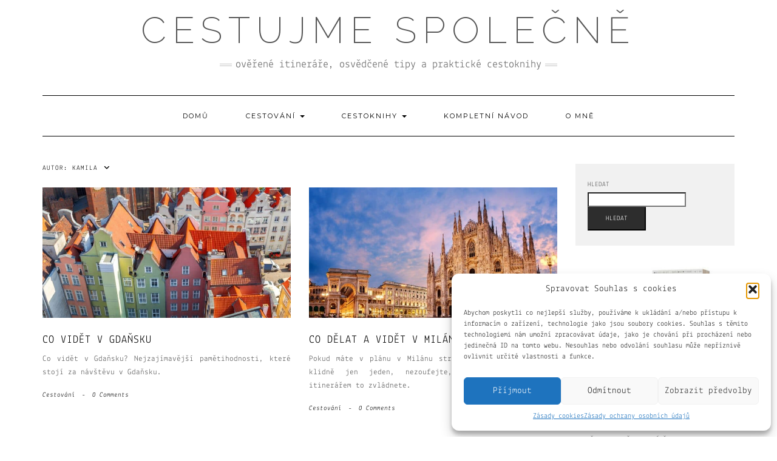

--- FILE ---
content_type: text/html; charset=UTF-8
request_url: https://kamilavrtiskova.cz/author/admin/
body_size: 30524
content:
<!DOCTYPE html>
<html lang="cs">
<head>
    <meta charset="UTF-8" />
    <meta http-equiv="X-UA-Compatible" content="IE=edge" />
    <meta name="viewport" content="width=device-width, initial-scale=1" />
        <meta name='robots' content='index, follow, max-image-preview:large, max-snippet:-1, max-video-preview:-1' />

	<!-- This site is optimized with the Yoast SEO plugin v26.7 - https://yoast.com/wordpress/plugins/seo/ -->
	<title>Kamila, Autor na Cestujme společně</title>
<link data-rocket-preload as="style" href="https://fonts.googleapis.com/css?family=Lekton%3A400%2C400italic%2C700%7CMontserrat%3A400%2C700%7CLato%3A400%2C700%2C300%2C300italic%2C400italic%2C700italic%7CRaleway%3A200%7CCaveat&#038;subset=latin-ext%2Clatin,latin%2Clatin-ext&#038;display=swap" rel="preload">
<link href="https://fonts.googleapis.com/css?family=Lekton%3A400%2C400italic%2C700%7CMontserrat%3A400%2C700%7CLato%3A400%2C700%2C300%2C300italic%2C400italic%2C700italic%7CRaleway%3A200%7CCaveat&#038;subset=latin-ext%2Clatin,latin%2Clatin-ext&#038;display=swap" media="print" onload="this.media=&#039;all&#039;" rel="stylesheet">
<noscript data-wpr-hosted-gf-parameters=""><link rel="stylesheet" href="https://fonts.googleapis.com/css?family=Lekton%3A400%2C400italic%2C700%7CMontserrat%3A400%2C700%7CLato%3A400%2C700%2C300%2C300italic%2C400italic%2C700italic%7CRaleway%3A200%7CCaveat&#038;subset=latin-ext%2Clatin,latin%2Clatin-ext&#038;display=swap"></noscript>
	<link rel="canonical" href="https://kamilavrtiskova.cz/author/admin/" />
	<link rel="next" href="https://kamilavrtiskova.cz/author/admin/page/2/" />
	<meta property="og:locale" content="cs_CZ" />
	<meta property="og:type" content="profile" />
	<meta property="og:title" content="Kamila, Autor na Cestujme společně" />
	<meta property="og:url" content="https://kamilavrtiskova.cz/author/admin/" />
	<meta property="og:site_name" content="Cestujme společně" />
	<meta property="og:image" content="https://secure.gravatar.com/avatar/9ed3cc138bbae478b637a3d92323a19c?s=500&d=mm&r=g" />
	<meta name="twitter:card" content="summary_large_image" />
	<script type="application/ld+json" class="yoast-schema-graph">{"@context":"https://schema.org","@graph":[{"@type":"ProfilePage","@id":"https://kamilavrtiskova.cz/author/admin/","url":"https://kamilavrtiskova.cz/author/admin/","name":"Kamila, Autor na Cestujme společně","isPartOf":{"@id":"https://kamilavrtiskova.cz/#website"},"primaryImageOfPage":{"@id":"https://kamilavrtiskova.cz/author/admin/#primaryimage"},"image":{"@id":"https://kamilavrtiskova.cz/author/admin/#primaryimage"},"thumbnailUrl":"https://kamilavrtiskova.cz/wp-content/uploads/2024/04/2.jpg","breadcrumb":{"@id":"https://kamilavrtiskova.cz/author/admin/#breadcrumb"},"inLanguage":"cs","potentialAction":[{"@type":"ReadAction","target":["https://kamilavrtiskova.cz/author/admin/"]}]},{"@type":"ImageObject","inLanguage":"cs","@id":"https://kamilavrtiskova.cz/author/admin/#primaryimage","url":"https://kamilavrtiskova.cz/wp-content/uploads/2024/04/2.jpg","contentUrl":"https://kamilavrtiskova.cz/wp-content/uploads/2024/04/2.jpg","width":1400,"height":1000,"caption":"Gdaňsk"},{"@type":"BreadcrumbList","@id":"https://kamilavrtiskova.cz/author/admin/#breadcrumb","itemListElement":[{"@type":"ListItem","position":1,"name":"Domů","item":"https://kamilavrtiskova.cz/"},{"@type":"ListItem","position":2,"name":"Archivy pro Kamila"}]},{"@type":"WebSite","@id":"https://kamilavrtiskova.cz/#website","url":"https://kamilavrtiskova.cz/","name":"Cestujme společně","description":"ověřené itineráře, osvědčené tipy a praktické cestoknihy","potentialAction":[{"@type":"SearchAction","target":{"@type":"EntryPoint","urlTemplate":"https://kamilavrtiskova.cz/?s={search_term_string}"},"query-input":{"@type":"PropertyValueSpecification","valueRequired":true,"valueName":"search_term_string"}}],"inLanguage":"cs"},{"@type":"Person","@id":"https://kamilavrtiskova.cz/#/schema/person/8bc81ecf71b4f89d3a9f761696cb5e08","name":"Kamila","image":{"@type":"ImageObject","inLanguage":"cs","@id":"https://kamilavrtiskova.cz/#/schema/person/image/","url":"https://secure.gravatar.com/avatar/89d6ded0624184a26487390bc626c86bc4672807baf6fa645e72e929399eb76a?s=96&d=mm&r=g","contentUrl":"https://secure.gravatar.com/avatar/89d6ded0624184a26487390bc626c86bc4672807baf6fa645e72e929399eb76a?s=96&d=mm&r=g","caption":"Kamila"},"description":"Miluji cestování a organizaci. Ráda čtu různé průvodce a články z cest, mám nekonečný seznam míst, kam bych se ráda podívala. Na mém webu a sociálních sítích se ráda dělím o své zkušenosti a zážitky z cest. Mým cílem je, aby cestování bavilo nejen vás, ale i vaše děti. Interaktivní Cestoknihy s itineráři, praktickými radami, ověřenými tipy a zábavnými aktivitami na cesty najdete zde. Podívejte se na ukázku Cestoknihy Amsterdam zde. Všechny rady a tipy jsem shrnula v Kompletním návodu Cestujme společně, více zde . Můj příběh si můžete přečíst zde.","sameAs":["http://kamilavrtiskova.cz"],"mainEntityOfPage":{"@id":"https://kamilavrtiskova.cz/author/admin/"}}]}</script>
	<!-- / Yoast SEO plugin. -->


<link rel='dns-prefetch' href='//fonts.googleapis.com' />
<link rel='dns-prefetch' href='//fonts.bunny.net' />
<link href='https://fonts.gstatic.com' crossorigin rel='preconnect' />
<link rel="alternate" type="application/rss+xml" title="Cestujme společně &raquo; RSS zdroj" href="https://kamilavrtiskova.cz/feed/" />
<link rel="alternate" type="application/rss+xml" title="Cestujme společně &raquo; RSS komentářů" href="https://kamilavrtiskova.cz/comments/feed/" />
<link rel="alternate" type="application/rss+xml" title="Cestujme společně &raquo; RSS pro autora Kamila" href="https://kamilavrtiskova.cz/author/admin/feed/" />
<style id='wp-img-auto-sizes-contain-inline-css' type='text/css'>
img:is([sizes=auto i],[sizes^="auto," i]){contain-intrinsic-size:3000px 1500px}
/*# sourceURL=wp-img-auto-sizes-contain-inline-css */
</style>
<style id='wp-emoji-styles-inline-css' type='text/css'>

	img.wp-smiley, img.emoji {
		display: inline !important;
		border: none !important;
		box-shadow: none !important;
		height: 1em !important;
		width: 1em !important;
		margin: 0 0.07em !important;
		vertical-align: -0.1em !important;
		background: none !important;
		padding: 0 !important;
	}
/*# sourceURL=wp-emoji-styles-inline-css */
</style>
<style id='classic-theme-styles-inline-css' type='text/css'>
/*! This file is auto-generated */
.wp-block-button__link{color:#fff;background-color:#32373c;border-radius:9999px;box-shadow:none;text-decoration:none;padding:calc(.667em + 2px) calc(1.333em + 2px);font-size:1.125em}.wp-block-file__button{background:#32373c;color:#fff;text-decoration:none}
/*# sourceURL=/wp-includes/css/classic-themes.min.css */
</style>
<style id='global-styles-inline-css' type='text/css'>
:root{--wp--preset--aspect-ratio--square: 1;--wp--preset--aspect-ratio--4-3: 4/3;--wp--preset--aspect-ratio--3-4: 3/4;--wp--preset--aspect-ratio--3-2: 3/2;--wp--preset--aspect-ratio--2-3: 2/3;--wp--preset--aspect-ratio--16-9: 16/9;--wp--preset--aspect-ratio--9-16: 9/16;--wp--preset--color--black: #000000;--wp--preset--color--cyan-bluish-gray: #abb8c3;--wp--preset--color--white: #ffffff;--wp--preset--color--pale-pink: #f78da7;--wp--preset--color--vivid-red: #cf2e2e;--wp--preset--color--luminous-vivid-orange: #ff6900;--wp--preset--color--luminous-vivid-amber: #fcb900;--wp--preset--color--light-green-cyan: #7bdcb5;--wp--preset--color--vivid-green-cyan: #00d084;--wp--preset--color--pale-cyan-blue: #8ed1fc;--wp--preset--color--vivid-cyan-blue: #0693e3;--wp--preset--color--vivid-purple: #9b51e0;--wp--preset--gradient--vivid-cyan-blue-to-vivid-purple: linear-gradient(135deg,rgb(6,147,227) 0%,rgb(155,81,224) 100%);--wp--preset--gradient--light-green-cyan-to-vivid-green-cyan: linear-gradient(135deg,rgb(122,220,180) 0%,rgb(0,208,130) 100%);--wp--preset--gradient--luminous-vivid-amber-to-luminous-vivid-orange: linear-gradient(135deg,rgb(252,185,0) 0%,rgb(255,105,0) 100%);--wp--preset--gradient--luminous-vivid-orange-to-vivid-red: linear-gradient(135deg,rgb(255,105,0) 0%,rgb(207,46,46) 100%);--wp--preset--gradient--very-light-gray-to-cyan-bluish-gray: linear-gradient(135deg,rgb(238,238,238) 0%,rgb(169,184,195) 100%);--wp--preset--gradient--cool-to-warm-spectrum: linear-gradient(135deg,rgb(74,234,220) 0%,rgb(151,120,209) 20%,rgb(207,42,186) 40%,rgb(238,44,130) 60%,rgb(251,105,98) 80%,rgb(254,248,76) 100%);--wp--preset--gradient--blush-light-purple: linear-gradient(135deg,rgb(255,206,236) 0%,rgb(152,150,240) 100%);--wp--preset--gradient--blush-bordeaux: linear-gradient(135deg,rgb(254,205,165) 0%,rgb(254,45,45) 50%,rgb(107,0,62) 100%);--wp--preset--gradient--luminous-dusk: linear-gradient(135deg,rgb(255,203,112) 0%,rgb(199,81,192) 50%,rgb(65,88,208) 100%);--wp--preset--gradient--pale-ocean: linear-gradient(135deg,rgb(255,245,203) 0%,rgb(182,227,212) 50%,rgb(51,167,181) 100%);--wp--preset--gradient--electric-grass: linear-gradient(135deg,rgb(202,248,128) 0%,rgb(113,206,126) 100%);--wp--preset--gradient--midnight: linear-gradient(135deg,rgb(2,3,129) 0%,rgb(40,116,252) 100%);--wp--preset--font-size--small: 13px;--wp--preset--font-size--medium: 20px;--wp--preset--font-size--large: 36px;--wp--preset--font-size--x-large: 42px;--wp--preset--spacing--20: 0.44rem;--wp--preset--spacing--30: 0.67rem;--wp--preset--spacing--40: 1rem;--wp--preset--spacing--50: 1.5rem;--wp--preset--spacing--60: 2.25rem;--wp--preset--spacing--70: 3.38rem;--wp--preset--spacing--80: 5.06rem;--wp--preset--shadow--natural: 6px 6px 9px rgba(0, 0, 0, 0.2);--wp--preset--shadow--deep: 12px 12px 50px rgba(0, 0, 0, 0.4);--wp--preset--shadow--sharp: 6px 6px 0px rgba(0, 0, 0, 0.2);--wp--preset--shadow--outlined: 6px 6px 0px -3px rgb(255, 255, 255), 6px 6px rgb(0, 0, 0);--wp--preset--shadow--crisp: 6px 6px 0px rgb(0, 0, 0);}:where(.is-layout-flex){gap: 0.5em;}:where(.is-layout-grid){gap: 0.5em;}body .is-layout-flex{display: flex;}.is-layout-flex{flex-wrap: wrap;align-items: center;}.is-layout-flex > :is(*, div){margin: 0;}body .is-layout-grid{display: grid;}.is-layout-grid > :is(*, div){margin: 0;}:where(.wp-block-columns.is-layout-flex){gap: 2em;}:where(.wp-block-columns.is-layout-grid){gap: 2em;}:where(.wp-block-post-template.is-layout-flex){gap: 1.25em;}:where(.wp-block-post-template.is-layout-grid){gap: 1.25em;}.has-black-color{color: var(--wp--preset--color--black) !important;}.has-cyan-bluish-gray-color{color: var(--wp--preset--color--cyan-bluish-gray) !important;}.has-white-color{color: var(--wp--preset--color--white) !important;}.has-pale-pink-color{color: var(--wp--preset--color--pale-pink) !important;}.has-vivid-red-color{color: var(--wp--preset--color--vivid-red) !important;}.has-luminous-vivid-orange-color{color: var(--wp--preset--color--luminous-vivid-orange) !important;}.has-luminous-vivid-amber-color{color: var(--wp--preset--color--luminous-vivid-amber) !important;}.has-light-green-cyan-color{color: var(--wp--preset--color--light-green-cyan) !important;}.has-vivid-green-cyan-color{color: var(--wp--preset--color--vivid-green-cyan) !important;}.has-pale-cyan-blue-color{color: var(--wp--preset--color--pale-cyan-blue) !important;}.has-vivid-cyan-blue-color{color: var(--wp--preset--color--vivid-cyan-blue) !important;}.has-vivid-purple-color{color: var(--wp--preset--color--vivid-purple) !important;}.has-black-background-color{background-color: var(--wp--preset--color--black) !important;}.has-cyan-bluish-gray-background-color{background-color: var(--wp--preset--color--cyan-bluish-gray) !important;}.has-white-background-color{background-color: var(--wp--preset--color--white) !important;}.has-pale-pink-background-color{background-color: var(--wp--preset--color--pale-pink) !important;}.has-vivid-red-background-color{background-color: var(--wp--preset--color--vivid-red) !important;}.has-luminous-vivid-orange-background-color{background-color: var(--wp--preset--color--luminous-vivid-orange) !important;}.has-luminous-vivid-amber-background-color{background-color: var(--wp--preset--color--luminous-vivid-amber) !important;}.has-light-green-cyan-background-color{background-color: var(--wp--preset--color--light-green-cyan) !important;}.has-vivid-green-cyan-background-color{background-color: var(--wp--preset--color--vivid-green-cyan) !important;}.has-pale-cyan-blue-background-color{background-color: var(--wp--preset--color--pale-cyan-blue) !important;}.has-vivid-cyan-blue-background-color{background-color: var(--wp--preset--color--vivid-cyan-blue) !important;}.has-vivid-purple-background-color{background-color: var(--wp--preset--color--vivid-purple) !important;}.has-black-border-color{border-color: var(--wp--preset--color--black) !important;}.has-cyan-bluish-gray-border-color{border-color: var(--wp--preset--color--cyan-bluish-gray) !important;}.has-white-border-color{border-color: var(--wp--preset--color--white) !important;}.has-pale-pink-border-color{border-color: var(--wp--preset--color--pale-pink) !important;}.has-vivid-red-border-color{border-color: var(--wp--preset--color--vivid-red) !important;}.has-luminous-vivid-orange-border-color{border-color: var(--wp--preset--color--luminous-vivid-orange) !important;}.has-luminous-vivid-amber-border-color{border-color: var(--wp--preset--color--luminous-vivid-amber) !important;}.has-light-green-cyan-border-color{border-color: var(--wp--preset--color--light-green-cyan) !important;}.has-vivid-green-cyan-border-color{border-color: var(--wp--preset--color--vivid-green-cyan) !important;}.has-pale-cyan-blue-border-color{border-color: var(--wp--preset--color--pale-cyan-blue) !important;}.has-vivid-cyan-blue-border-color{border-color: var(--wp--preset--color--vivid-cyan-blue) !important;}.has-vivid-purple-border-color{border-color: var(--wp--preset--color--vivid-purple) !important;}.has-vivid-cyan-blue-to-vivid-purple-gradient-background{background: var(--wp--preset--gradient--vivid-cyan-blue-to-vivid-purple) !important;}.has-light-green-cyan-to-vivid-green-cyan-gradient-background{background: var(--wp--preset--gradient--light-green-cyan-to-vivid-green-cyan) !important;}.has-luminous-vivid-amber-to-luminous-vivid-orange-gradient-background{background: var(--wp--preset--gradient--luminous-vivid-amber-to-luminous-vivid-orange) !important;}.has-luminous-vivid-orange-to-vivid-red-gradient-background{background: var(--wp--preset--gradient--luminous-vivid-orange-to-vivid-red) !important;}.has-very-light-gray-to-cyan-bluish-gray-gradient-background{background: var(--wp--preset--gradient--very-light-gray-to-cyan-bluish-gray) !important;}.has-cool-to-warm-spectrum-gradient-background{background: var(--wp--preset--gradient--cool-to-warm-spectrum) !important;}.has-blush-light-purple-gradient-background{background: var(--wp--preset--gradient--blush-light-purple) !important;}.has-blush-bordeaux-gradient-background{background: var(--wp--preset--gradient--blush-bordeaux) !important;}.has-luminous-dusk-gradient-background{background: var(--wp--preset--gradient--luminous-dusk) !important;}.has-pale-ocean-gradient-background{background: var(--wp--preset--gradient--pale-ocean) !important;}.has-electric-grass-gradient-background{background: var(--wp--preset--gradient--electric-grass) !important;}.has-midnight-gradient-background{background: var(--wp--preset--gradient--midnight) !important;}.has-small-font-size{font-size: var(--wp--preset--font-size--small) !important;}.has-medium-font-size{font-size: var(--wp--preset--font-size--medium) !important;}.has-large-font-size{font-size: var(--wp--preset--font-size--large) !important;}.has-x-large-font-size{font-size: var(--wp--preset--font-size--x-large) !important;}
:where(.wp-block-post-template.is-layout-flex){gap: 1.25em;}:where(.wp-block-post-template.is-layout-grid){gap: 1.25em;}
:where(.wp-block-term-template.is-layout-flex){gap: 1.25em;}:where(.wp-block-term-template.is-layout-grid){gap: 1.25em;}
:where(.wp-block-columns.is-layout-flex){gap: 2em;}:where(.wp-block-columns.is-layout-grid){gap: 2em;}
:root :where(.wp-block-pullquote){font-size: 1.5em;line-height: 1.6;}
/*# sourceURL=global-styles-inline-css */
</style>
<link data-minify="1" rel='stylesheet' id='mailerlite_forms.css-css' href='https://kamilavrtiskova.cz/wp-content/cache/min/1/wp-content/plugins/official-mailerlite-sign-up-forms/assets/css/mailerlite_forms.css?ver=1768789302' type='text/css' media='all' />

<link rel='stylesheet' id='cmplz-general-css' href='https://kamilavrtiskova.cz/wp-content/plugins/complianz-gdpr/assets/css/cookieblocker.min.css?ver=1766369837' type='text/css' media='all' />
<link rel='stylesheet' id='ez-toc-css' href='https://kamilavrtiskova.cz/wp-content/plugins/easy-table-of-contents/assets/css/screen.min.css?ver=2.0.80' type='text/css' media='all' />
<style id='ez-toc-inline-css' type='text/css'>
div#ez-toc-container .ez-toc-title {font-size: 120%;}div#ez-toc-container .ez-toc-title {font-weight: 500;}div#ez-toc-container ul li , div#ez-toc-container ul li a {font-size: 95%;}div#ez-toc-container ul li , div#ez-toc-container ul li a {font-weight: 500;}div#ez-toc-container nav ul ul li {font-size: 90%;}.ez-toc-box-title {font-weight: bold; margin-bottom: 10px; text-align: center; text-transform: uppercase; letter-spacing: 1px; color: #666; padding-bottom: 5px;position:absolute;top:-4%;left:5%;background-color: inherit;transition: top 0.3s ease;}.ez-toc-box-title.toc-closed {top:-25%;}
/*# sourceURL=ez-toc-inline-css */
</style>
<link data-minify="1" rel='stylesheet' id='nextgen-download-gallery-css' href='https://kamilavrtiskova.cz/wp-content/cache/min/1/wp-content/plugins/nextgen-download-gallery/static/css/style.css?ver=1768789302' type='text/css' media='all' />

<link data-minify="1" rel='stylesheet' id='bootstrap-css' href='https://kamilavrtiskova.cz/wp-content/cache/min/1/wp-content/themes/kale/assets/css/bootstrap.min.css?ver=1768789302' type='text/css' media='all' />
<link rel='stylesheet' id='bootstrap-select-css' href='https://kamilavrtiskova.cz/wp-content/themes/kale/assets/css/bootstrap-select.min.css?ver=6.9' type='text/css' media='all' />
<link data-minify="1" rel='stylesheet' id='smartmenus-bootstrap-css' href='https://kamilavrtiskova.cz/wp-content/cache/min/1/wp-content/themes/kale/assets/css/jquery.smartmenus.bootstrap.css?ver=1768789302' type='text/css' media='all' />
<link rel='stylesheet' id='fontawesome-css' href='https://kamilavrtiskova.cz/wp-content/themes/kale/assets/css/fontawesome.min.css?ver=6.9' type='text/css' media='all' />
<link data-minify="1" rel='stylesheet' id='fontawesome-all-css' href='https://kamilavrtiskova.cz/wp-content/cache/min/1/wp-content/themes/kale/assets/css/all.min.css?ver=1768789302' type='text/css' media='all' />
<link data-minify="1" rel='stylesheet' id='owl-carousel-css' href='https://kamilavrtiskova.cz/wp-content/cache/min/1/wp-content/themes/kale/assets/css/owl.carousel.css?ver=1768789302' type='text/css' media='all' />
<link data-minify="1" rel='stylesheet' id='kale-style-css' href='https://kamilavrtiskova.cz/wp-content/cache/min/1/wp-content/themes/kale/style.css?ver=1768789302' type='text/css' media='all' />
<link data-minify="1" rel='stylesheet' id='wpforms-override-css' href='https://kamilavrtiskova.cz/wp-content/cache/min/1/wp-content/themes/kale/assets/css/wpforms.css?ver=1768789302' type='text/css' media='all' />
<link data-minify="1" rel='stylesheet' id='taxopress-frontend-css-css' href='https://kamilavrtiskova.cz/wp-content/cache/min/1/wp-content/plugins/simple-tags/assets/frontend/css/frontend.css?ver=1768789302' type='text/css' media='all' />
<link data-minify="1" rel='stylesheet' id='recent-posts-widget-with-thumbnails-public-style-css' href='https://kamilavrtiskova.cz/wp-content/cache/min/1/wp-content/plugins/recent-posts-widget-with-thumbnails/public.css?ver=1768789302' type='text/css' media='all' />
<link rel='stylesheet' id='sab-font-css' href='https://fonts.bunny.net/css?family=Lekton:400,700,400italic,700italic&#038;subset=latin' type='text/css' media='all' />
<script type="text/javascript" async src="https://kamilavrtiskova.cz/wp-content/plugins/burst-statistics/assets/js/timeme/timeme.min.js?ver=1768184482" id="burst-timeme-js"></script>
<script type="text/javascript" async src="https://kamilavrtiskova.cz/wp-content/uploads/burst/js/burst.min.js?ver=1769167156" id="burst-js"></script>
<script type="text/javascript" src="https://kamilavrtiskova.cz/wp-content/plugins/google-analytics-for-wordpress/assets/js/frontend-gtag.min.js?ver=9.11.1" id="monsterinsights-frontend-script-js" async="async" data-wp-strategy="async"></script>
<script data-cfasync="false" data-wpfc-render="false" type="text/javascript" id='monsterinsights-frontend-script-js-extra'>/* <![CDATA[ */
var monsterinsights_frontend = {"js_events_tracking":"true","download_extensions":"doc,pdf,ppt,zip,xls,docx,pptx,xlsx","inbound_paths":"[{\"path\":\"\\\/go\\\/\",\"label\":\"affiliate\"},{\"path\":\"\\\/recommend\\\/\",\"label\":\"affiliate\"}]","home_url":"https:\/\/kamilavrtiskova.cz","hash_tracking":"false","v4_id":"G-53CQKWLRMN"};/* ]]> */
</script>
<script type="text/javascript" src="https://kamilavrtiskova.cz/wp-includes/js/jquery/jquery.min.js?ver=3.7.1" id="jquery-core-js"></script>
<script type="text/javascript" src="https://kamilavrtiskova.cz/wp-includes/js/jquery/jquery-migrate.min.js?ver=3.4.1" id="jquery-migrate-js"></script>
<script data-minify="1" type="text/javascript" src="https://kamilavrtiskova.cz/wp-content/cache/min/1/wp-content/plugins/simple-tags/assets/frontend/js/frontend.js?ver=1768789302" id="taxopress-frontend-js-js"></script>
<link rel="https://api.w.org/" href="https://kamilavrtiskova.cz/wp-json/" /><link rel="alternate" title="JSON" type="application/json" href="https://kamilavrtiskova.cz/wp-json/wp/v2/users/1" /><link rel="EditURI" type="application/rsd+xml" title="RSD" href="https://kamilavrtiskova.cz/xmlrpc.php?rsd" />
<meta name="generator" content="WordPress 6.9" />
        <!-- MailerLite Universal -->
        <script>
            (function(w,d,e,u,f,l,n){w[f]=w[f]||function(){(w[f].q=w[f].q||[])
                .push(arguments);},l=d.createElement(e),l.async=1,l.src=u,
                n=d.getElementsByTagName(e)[0],n.parentNode.insertBefore(l,n);})
            (window,document,'script','https://assets.mailerlite.com/js/universal.js','ml');
            ml('account', '798705');
            ml('enablePopups', true);
        </script>
        <!-- End MailerLite Universal -->
                <style>
            .ssc-hide {
                display: none !important;
            }
        </style>
		
		
        <!-- SSC TinyMCE Shortcode Plugin -->
        <script type='text/javascript'>
            let sscContentGroups = [{"text":"Nez\u00e1le\u017e\u00ed","value":""}];
        </script>
		<style type='text/css' media='screen'>
	body{ font-family:"Lekton", arial, sans-serif;}
	h1{ font-family:"Lekton", arial, sans-serif;}
	h2{ font-family:"Lekton", arial, sans-serif;}
	h3{ font-family:"Lekton", arial, sans-serif;}
	h4{ font-family:"Lekton", arial, sans-serif;}
	h5{ font-family:"Lekton", arial, sans-serif;}
	h6{ font-family:"Lekton", arial, sans-serif;}
	blockquote{ font-family:"Lekton", arial, sans-serif;}
	p{ font-family:"Lekton", arial, sans-serif;}
	li{ font-family:"Lekton", arial, sans-serif;}
</style>
<!-- fonts delivered by Wordpress Google Fonts, a plugin by Adrian3.com -->			<style>.cmplz-hidden {
					display: none !important;
				}</style><script type="application/ld+json" class="ez-toc-schema-markup-output">{"@context":"https:\/\/schema.org","@graph":[{"@context":"https:\/\/schema.org","@type":"SiteNavigationElement","@id":"#ez-toc","name":"Zaj\u00edmavosti v centru Gda\u0148sku","url":"https:\/\/kamilavrtiskova.cz\/co-videt-v-gdansku\/#zajimavosti-v-centru-gdansku"},{"@context":"https:\/\/schema.org","@type":"SiteNavigationElement","@id":"#ez-toc","name":"Je\u0159\u00e1b (Stary \u017buraw):","url":"https:\/\/kamilavrtiskova.cz\/co-videt-v-gdansku\/#jerab-stary-zuraw"},{"@context":"https:\/\/schema.org","@type":"SiteNavigationElement","@id":"#ez-toc","name":"Dlouh\u00e9 n\u00e1b\u0159e\u017e\u00ed (D\u0142ugie Pobrze\u017ce):","url":"https:\/\/kamilavrtiskova.cz\/co-videt-v-gdansku\/#dlouhe-nabrezi-dlugie-pobrzeze"},{"@context":"https:\/\/schema.org","@type":"SiteNavigationElement","@id":"#ez-toc","name":"Zelen\u00e1 br\u00e1na (Brama Zielona):","url":"https:\/\/kamilavrtiskova.cz\/co-videt-v-gdansku\/#zelena-brana-brama-zielona"},{"@context":"https:\/\/schema.org","@type":"SiteNavigationElement","@id":"#ez-toc","name":"Dlouh\u00fd trh (D\u0142ugi Targ):","url":"https:\/\/kamilavrtiskova.cz\/co-videt-v-gdansku\/#dlouhy-trh-dlugi-targ"},{"@context":"https:\/\/schema.org","@type":"SiteNavigationElement","@id":"#ez-toc","name":"Zlat\u00fd d\u016fm (Z\u0142ota Kamienica):","url":"https:\/\/kamilavrtiskova.cz\/co-videt-v-gdansku\/#zlaty-dum-zlota-kamienica"},{"@context":"https:\/\/schema.org","@type":"SiteNavigationElement","@id":"#ez-toc","name":"Neptunova ka\u0161na (Fontanna Neptuna):","url":"https:\/\/kamilavrtiskova.cz\/co-videt-v-gdansku\/#neptunova-kasna-fontanna-neptuna"},{"@context":"https:\/\/schema.org","@type":"SiteNavigationElement","@id":"#ez-toc","name":"Artu\u0161\u016fv dv\u016fr (Dw\u00f3r Artusa):","url":"https:\/\/kamilavrtiskova.cz\/co-videt-v-gdansku\/#artusuv-dvur-dwor-artusa"},{"@context":"https:\/\/schema.org","@type":"SiteNavigationElement","@id":"#ez-toc","name":"Gda\u0148sk\u00e1 radnice (Ratusz G\u0142\u00f3wnego Miasta):","url":"https:\/\/kamilavrtiskova.cz\/co-videt-v-gdansku\/#gdanska-radnice-ratusz-glownego-miasta"},{"@context":"https:\/\/schema.org","@type":"SiteNavigationElement","@id":"#ez-toc","name":"Mariack\u00e1 ulice:","url":"https:\/\/kamilavrtiskova.cz\/co-videt-v-gdansku\/#mariacka-ulice"},{"@context":"https:\/\/schema.org","@type":"SiteNavigationElement","@id":"#ez-toc","name":"AmberSky:","url":"https:\/\/kamilavrtiskova.cz\/co-videt-v-gdansku\/#ambersky"},{"@context":"https:\/\/schema.org","@type":"SiteNavigationElement","@id":"#ez-toc","name":"Zaj\u00edm\u00e1 v\u00e1s v\u00edce informac\u00ed o Gda\u0148sku?","url":"https:\/\/kamilavrtiskova.cz\/co-videt-v-gdansku\/#zajima-vas-vice-informaci-o-gdansku"},{"@context":"https:\/\/schema.org","@type":"SiteNavigationElement","@id":"#ez-toc","name":"Centrum Solidarity :","url":"https:\/\/kamilavrtiskova.cz\/co-videt-v-gdansku\/#centrum-solidarity"},{"@context":"https:\/\/schema.org","@type":"SiteNavigationElement","@id":"#ez-toc","name":"Lod\u011bnice Stocznia Gda\u0144ska:","url":"https:\/\/kamilavrtiskova.cz\/co-videt-v-gdansku\/#lodenice-stocznia-gdanska"},{"@context":"https:\/\/schema.org","@type":"SiteNavigationElement","@id":"#ez-toc","name":"Muzeum jantaru (Muzeum Bursztynu):","url":"https:\/\/kamilavrtiskova.cz\/co-videt-v-gdansku\/#muzeum-jantaru-muzeum-bursztynu"},{"@context":"https:\/\/schema.org","@type":"SiteNavigationElement","@id":"#ez-toc","name":"Mari\u00e1nsk\u00e1 bazilika","url":"https:\/\/kamilavrtiskova.cz\/co-videt-v-gdansku\/#marianska-bazilika"},{"@context":"https:\/\/schema.org","@type":"SiteNavigationElement","@id":"#ez-toc","name":"Chcete se dozv\u011bd\u011bt v\u00edce o Gda\u0148sku?","url":"https:\/\/kamilavrtiskova.cz\/co-videt-v-gdansku\/#chcete-se-dozvedet-vice-o-gdansku"}]}</script><meta name="generator" content="Elementor 3.34.1; features: additional_custom_breakpoints; settings: css_print_method-external, google_font-enabled, font_display-auto">

<!-- Meta Pixel Code -->
<script data-service="facebook" data-category="marketing" type="text/plain">
!function(f,b,e,v,n,t,s){if(f.fbq)return;n=f.fbq=function(){n.callMethod?
n.callMethod.apply(n,arguments):n.queue.push(arguments)};if(!f._fbq)f._fbq=n;
n.push=n;n.loaded=!0;n.version='2.0';n.queue=[];t=b.createElement(e);t.async=!0;
t.src=v;s=b.getElementsByTagName(e)[0];s.parentNode.insertBefore(t,s)}(window,
document,'script','https://connect.facebook.net/en_US/fbevents.js');
</script>
<!-- End Meta Pixel Code -->
<script data-service="facebook" data-category="marketing" type="text/plain">var url = window.location.origin + '?ob=open-bridge';
            fbq('set', 'openbridge', '1106135166526651', url);
fbq('init', '1106135166526651', {}, {
    "agent": "wordpress-6.9-4.1.5"
})</script><script data-service="facebook" data-category="marketing" type="text/plain">
    fbq('track', 'PageView', []);
  </script>			<style>
				.e-con.e-parent:nth-of-type(n+4):not(.e-lazyloaded):not(.e-no-lazyload),
				.e-con.e-parent:nth-of-type(n+4):not(.e-lazyloaded):not(.e-no-lazyload) * {
					background-image: none !important;
				}
				@media screen and (max-height: 1024px) {
					.e-con.e-parent:nth-of-type(n+3):not(.e-lazyloaded):not(.e-no-lazyload),
					.e-con.e-parent:nth-of-type(n+3):not(.e-lazyloaded):not(.e-no-lazyload) * {
						background-image: none !important;
					}
				}
				@media screen and (max-height: 640px) {
					.e-con.e-parent:nth-of-type(n+2):not(.e-lazyloaded):not(.e-no-lazyload),
					.e-con.e-parent:nth-of-type(n+2):not(.e-lazyloaded):not(.e-no-lazyload) * {
						background-image: none !important;
					}
				}
			</style>
			<style type="text/css">.saboxplugin-wrap{-webkit-box-sizing:border-box;-moz-box-sizing:border-box;-ms-box-sizing:border-box;box-sizing:border-box;border:1px solid #eee;width:100%;clear:both;display:block;overflow:hidden;word-wrap:break-word;position:relative}.saboxplugin-wrap .saboxplugin-gravatar{float:left;padding:0 20px 20px 20px}.saboxplugin-wrap .saboxplugin-gravatar img{max-width:100px;height:auto;border-radius:0;}.saboxplugin-wrap .saboxplugin-authorname{font-size:18px;line-height:1;margin:20px 0 0 20px;display:block}.saboxplugin-wrap .saboxplugin-authorname a{text-decoration:none}.saboxplugin-wrap .saboxplugin-authorname a:focus{outline:0}.saboxplugin-wrap .saboxplugin-desc{display:block;margin:5px 20px}.saboxplugin-wrap .saboxplugin-desc a{text-decoration:underline}.saboxplugin-wrap .saboxplugin-desc p{margin:5px 0 12px}.saboxplugin-wrap .saboxplugin-web{margin:0 20px 15px;text-align:left}.saboxplugin-wrap .sab-web-position{text-align:right}.saboxplugin-wrap .saboxplugin-web a{color:#ccc;text-decoration:none}.saboxplugin-wrap .saboxplugin-socials{position:relative;display:block;background:#fcfcfc;padding:5px;border-top:1px solid #eee}.saboxplugin-wrap .saboxplugin-socials a svg{width:20px;height:20px}.saboxplugin-wrap .saboxplugin-socials a svg .st2{fill:#fff; transform-origin:center center;}.saboxplugin-wrap .saboxplugin-socials a svg .st1{fill:rgba(0,0,0,.3)}.saboxplugin-wrap .saboxplugin-socials a:hover{opacity:.8;-webkit-transition:opacity .4s;-moz-transition:opacity .4s;-o-transition:opacity .4s;transition:opacity .4s;box-shadow:none!important;-webkit-box-shadow:none!important}.saboxplugin-wrap .saboxplugin-socials .saboxplugin-icon-color{box-shadow:none;padding:0;border:0;-webkit-transition:opacity .4s;-moz-transition:opacity .4s;-o-transition:opacity .4s;transition:opacity .4s;display:inline-block;color:#fff;font-size:0;text-decoration:inherit;margin:5px;-webkit-border-radius:0;-moz-border-radius:0;-ms-border-radius:0;-o-border-radius:0;border-radius:0;overflow:hidden}.saboxplugin-wrap .saboxplugin-socials .saboxplugin-icon-grey{text-decoration:inherit;box-shadow:none;position:relative;display:-moz-inline-stack;display:inline-block;vertical-align:middle;zoom:1;margin:10px 5px;color:#444;fill:#444}.clearfix:after,.clearfix:before{content:' ';display:table;line-height:0;clear:both}.ie7 .clearfix{zoom:1}.saboxplugin-socials.sabox-colored .saboxplugin-icon-color .sab-twitch{border-color:#38245c}.saboxplugin-socials.sabox-colored .saboxplugin-icon-color .sab-behance{border-color:#003eb0}.saboxplugin-socials.sabox-colored .saboxplugin-icon-color .sab-deviantart{border-color:#036824}.saboxplugin-socials.sabox-colored .saboxplugin-icon-color .sab-digg{border-color:#00327c}.saboxplugin-socials.sabox-colored .saboxplugin-icon-color .sab-dribbble{border-color:#ba1655}.saboxplugin-socials.sabox-colored .saboxplugin-icon-color .sab-facebook{border-color:#1e2e4f}.saboxplugin-socials.sabox-colored .saboxplugin-icon-color .sab-flickr{border-color:#003576}.saboxplugin-socials.sabox-colored .saboxplugin-icon-color .sab-github{border-color:#264874}.saboxplugin-socials.sabox-colored .saboxplugin-icon-color .sab-google{border-color:#0b51c5}.saboxplugin-socials.sabox-colored .saboxplugin-icon-color .sab-html5{border-color:#902e13}.saboxplugin-socials.sabox-colored .saboxplugin-icon-color .sab-instagram{border-color:#1630aa}.saboxplugin-socials.sabox-colored .saboxplugin-icon-color .sab-linkedin{border-color:#00344f}.saboxplugin-socials.sabox-colored .saboxplugin-icon-color .sab-pinterest{border-color:#5b040e}.saboxplugin-socials.sabox-colored .saboxplugin-icon-color .sab-reddit{border-color:#992900}.saboxplugin-socials.sabox-colored .saboxplugin-icon-color .sab-rss{border-color:#a43b0a}.saboxplugin-socials.sabox-colored .saboxplugin-icon-color .sab-sharethis{border-color:#5d8420}.saboxplugin-socials.sabox-colored .saboxplugin-icon-color .sab-soundcloud{border-color:#995200}.saboxplugin-socials.sabox-colored .saboxplugin-icon-color .sab-spotify{border-color:#0f612c}.saboxplugin-socials.sabox-colored .saboxplugin-icon-color .sab-stackoverflow{border-color:#a95009}.saboxplugin-socials.sabox-colored .saboxplugin-icon-color .sab-steam{border-color:#006388}.saboxplugin-socials.sabox-colored .saboxplugin-icon-color .sab-user_email{border-color:#b84e05}.saboxplugin-socials.sabox-colored .saboxplugin-icon-color .sab-tumblr{border-color:#10151b}.saboxplugin-socials.sabox-colored .saboxplugin-icon-color .sab-twitter{border-color:#0967a0}.saboxplugin-socials.sabox-colored .saboxplugin-icon-color .sab-vimeo{border-color:#0d7091}.saboxplugin-socials.sabox-colored .saboxplugin-icon-color .sab-windows{border-color:#003f71}.saboxplugin-socials.sabox-colored .saboxplugin-icon-color .sab-whatsapp{border-color:#003f71}.saboxplugin-socials.sabox-colored .saboxplugin-icon-color .sab-wordpress{border-color:#0f3647}.saboxplugin-socials.sabox-colored .saboxplugin-icon-color .sab-yahoo{border-color:#14002d}.saboxplugin-socials.sabox-colored .saboxplugin-icon-color .sab-youtube{border-color:#900}.saboxplugin-socials.sabox-colored .saboxplugin-icon-color .sab-xing{border-color:#000202}.saboxplugin-socials.sabox-colored .saboxplugin-icon-color .sab-mixcloud{border-color:#2475a0}.saboxplugin-socials.sabox-colored .saboxplugin-icon-color .sab-vk{border-color:#243549}.saboxplugin-socials.sabox-colored .saboxplugin-icon-color .sab-medium{border-color:#00452c}.saboxplugin-socials.sabox-colored .saboxplugin-icon-color .sab-quora{border-color:#420e00}.saboxplugin-socials.sabox-colored .saboxplugin-icon-color .sab-meetup{border-color:#9b181c}.saboxplugin-socials.sabox-colored .saboxplugin-icon-color .sab-goodreads{border-color:#000}.saboxplugin-socials.sabox-colored .saboxplugin-icon-color .sab-snapchat{border-color:#999700}.saboxplugin-socials.sabox-colored .saboxplugin-icon-color .sab-500px{border-color:#00557f}.saboxplugin-socials.sabox-colored .saboxplugin-icon-color .sab-mastodont{border-color:#185886}.sabox-plus-item{margin-bottom:20px}@media screen and (max-width:480px){.saboxplugin-wrap{text-align:center}.saboxplugin-wrap .saboxplugin-gravatar{float:none;padding:20px 0;text-align:center;margin:0 auto;display:block}.saboxplugin-wrap .saboxplugin-gravatar img{float:none;display:inline-block;display:-moz-inline-stack;vertical-align:middle;zoom:1}.saboxplugin-wrap .saboxplugin-desc{margin:0 10px 20px;text-align:center}.saboxplugin-wrap .saboxplugin-authorname{text-align:center;margin:10px 0 20px}}body .saboxplugin-authorname a,body .saboxplugin-authorname a:hover{box-shadow:none;-webkit-box-shadow:none}a.sab-profile-edit{font-size:16px!important;line-height:1!important}.sab-edit-settings a,a.sab-profile-edit{color:#0073aa!important;box-shadow:none!important;-webkit-box-shadow:none!important}.sab-edit-settings{margin-right:15px;position:absolute;right:0;z-index:2;bottom:10px;line-height:20px}.sab-edit-settings i{margin-left:5px}.saboxplugin-socials{line-height:1!important}.rtl .saboxplugin-wrap .saboxplugin-gravatar{float:right}.rtl .saboxplugin-wrap .saboxplugin-authorname{display:flex;align-items:center}.rtl .saboxplugin-wrap .saboxplugin-authorname .sab-profile-edit{margin-right:10px}.rtl .sab-edit-settings{right:auto;left:0}img.sab-custom-avatar{max-width:75px;}.saboxplugin-wrap .saboxplugin-gravatar img {-webkit-border-radius:50%;-moz-border-radius:50%;-ms-border-radius:50%;-o-border-radius:50%;border-radius:50%;}.saboxplugin-wrap .saboxplugin-gravatar img {-webkit-border-radius:50%;-moz-border-radius:50%;-ms-border-radius:50%;-o-border-radius:50%;border-radius:50%;}.saboxplugin-wrap .saboxplugin-authorname a,.saboxplugin-wrap .saboxplugin-authorname span {color:#00c2cb;}.saboxplugin-wrap .saboxplugin-authorname {font-family:"Lekton";}.saboxplugin-wrap .saboxplugin-desc {font-family:Lekton;}.saboxplugin-wrap {margin-top:0px; margin-bottom:0px; padding: 0px 0px }.saboxplugin-wrap .saboxplugin-authorname {font-size:18px; line-height:25px;}.saboxplugin-wrap .saboxplugin-desc p, .saboxplugin-wrap .saboxplugin-desc {font-size:14px !important; line-height:21px !important;}.saboxplugin-wrap .saboxplugin-web {font-size:14px;}.saboxplugin-wrap .saboxplugin-socials a svg {width:18px;height:18px;}</style><link rel="icon" href="https://kamilavrtiskova.cz/wp-content/uploads/2022/03/cropped-logo-favicon-32x32.jpg" sizes="32x32" />
<link rel="icon" href="https://kamilavrtiskova.cz/wp-content/uploads/2022/03/cropped-logo-favicon-192x192.jpg" sizes="192x192" />
<link rel="apple-touch-icon" href="https://kamilavrtiskova.cz/wp-content/uploads/2022/03/cropped-logo-favicon-180x180.jpg" />
<meta name="msapplication-TileImage" content="https://kamilavrtiskova.cz/wp-content/uploads/2022/03/cropped-logo-favicon-270x270.jpg" />
<meta name="google-site-verification" content="SAcqguf8F8rjFpcyzpFRZ4V2GVvy1x1CRCnAWBNF43c" />
<!-- Google tag (gtag.js) -->
<script type="text/plain" data-service="google-analytics" data-category="statistics" async data-cmplz-src="https://www.googletagmanager.com/gtag/js?id=G-53CQKWLRMN"></script>
<script>
  window.dataLayer = window.dataLayer || [];
  function gtag(){dataLayer.push(arguments);}
  gtag('js', new Date());

  gtag('config', 'G-53CQKWLRMN');
</script><style id="kirki-inline-styles"></style><noscript><style id="rocket-lazyload-nojs-css">.rll-youtube-player, [data-lazy-src]{display:none !important;}</style></noscript><meta name="generator" content="WP Rocket 3.20.3" data-wpr-features="wpr_minify_js wpr_lazyload_images wpr_minify_css wpr_preload_links wpr_desktop" /></head>

<body data-cmplz=1 class="archive author author-admin author-1 wp-theme-kale elementor-default elementor-kit-682" data-burst_id="1" data-burst_type="author">

<!-- Meta Pixel Code -->
<noscript>
<div class="cmplz-placeholder-parent"><img class="cmplz-placeholder-element cmplz-image" data-category="marketing" data-service="general" data-src-cmplz="https://www.facebook.com/tr?id=1106135166526651&amp;ev=PageView&amp;noscript=1" height="1" width="1" style="display:none" alt="fbpx"
 src="https://kamilavrtiskova.cz/wp-content/plugins/complianz-gdpr/assets/images/placeholders/default-minimal.jpg"  /></div>
</noscript>
<!-- End Meta Pixel Code -->
<a class="skip-link screen-reader-text" href="#content">
Skip to content</a>

<div data-rocket-location-hash="b5a3c0b4cf6083ad28af7c2f87ae5043" class="main-wrapper">
    <div data-rocket-location-hash="6005da2017e5fd3302f88d75d9af55c2" class="container">

        <!-- Header -->
        <header data-rocket-location-hash="988ab6c2e75d716a423ea3fe551dda37" class="header" role="banner">

            
            <!-- Header Row 2 -->
            <div class="header-row-2">
                <div class="logo">
                    
												<div class="header-logo-text"><a href="https://kamilavrtiskova.cz/">Cestujme společně</a></div>
						
                                    </div>
                                <div class="tagline"><p>ověřené itineráře, osvědčené tipy a praktické cestoknihy</p></div>
                            </div>
            <!-- /Header Row 2 -->


            <!-- Header Row 3 -->
            <div class="header-row-3">
                <nav class="navbar navbar-default" role="navigation" aria-label="Main navigation">
                    <div class="navbar-header">
                        <button type="button" class="navbar-toggle collapsed" data-toggle="collapse" data-target=".header-row-3 .navbar-collapse" aria-expanded="false">
                        <span class="sr-only">Toggle Navigation</span>
                        <span class="icon-bar"></span>
                        <span class="icon-bar"></span>
                        <span class="icon-bar"></span>
                        </button>
                    </div>
                    <!-- Navigation -->
                    <div class="navbar-collapse collapse"><ul id="menu-hlavni-menu" class="nav navbar-nav"><li id="menu-item-29" class="menu-item menu-item-type-custom menu-item-object-custom menu-item-home menu-item-29"><a href="http://kamilavrtiskova.cz/">Domů</a></li>
<li id="menu-item-1055" class="menu-item menu-item-type-taxonomy menu-item-object-category menu-item-has-children menu-item-1055 dropdown"><a href="#" data-toggle="dropdown" class="dropdown-toggle" aria-haspopup="true">Cestování <span class="caret"></span></a>
<ul role="menu" class=" dropdown-menu">
	<li id="menu-item-1057" class="menu-item menu-item-type-taxonomy menu-item-object-category menu-item-1057"><a href="https://kamilavrtiskova.cz/category/nezarazene/">Cesty</a></li>
	<li id="menu-item-1056" class="menu-item menu-item-type-taxonomy menu-item-object-category menu-item-1056"><a href="https://kamilavrtiskova.cz/category/tipy-a-rady/">Tipy a rady</a></li>
	<li id="menu-item-3404" class="menu-item menu-item-type-post_type menu-item-object-post menu-item-3404"><a href="https://kamilavrtiskova.cz/jarni-prazdniny/">12 tipů na jarní prázdniny s dětmi po Evropě</a></li>
	<li id="menu-item-3421" class="menu-item menu-item-type-post_type menu-item-object-post menu-item-3421"><a href="https://kamilavrtiskova.cz/kodan-a-malmo/">Hříšně drahá Kodaň směšně levně i s Malmö</a></li>
	<li id="menu-item-3420" class="menu-item menu-item-type-post_type menu-item-object-post menu-item-3420"><a href="https://kamilavrtiskova.cz/budapest-za-2-dny/">Budapešť za 2 dny</a></li>
	<li id="menu-item-3405" class="menu-item menu-item-type-post_type menu-item-object-post menu-item-3405"><a href="https://kamilavrtiskova.cz/trajektyvrecku/">Trajekty v Řecku: vše co potřebujete vědět</a></li>
	<li id="menu-item-3407" class="menu-item menu-item-type-post_type menu-item-object-post menu-item-3407"><a href="https://kamilavrtiskova.cz/vratislavsdetmi/">10 tipů jak si užít Vratislav s dětmi</a></li>
	<li id="menu-item-3408" class="menu-item menu-item-type-post_type menu-item-object-post menu-item-3408"><a href="https://kamilavrtiskova.cz/polsko-vratislav/">Vratislav v Polsku – město plné historie, umění a zábavy</a></li>
	<li id="menu-item-3409" class="menu-item menu-item-type-post_type menu-item-object-post menu-item-3409"><a href="https://kamilavrtiskova.cz/polsko-jako-nikdy-predtim-27-zajimavych-faktu-o-teto-zemi/">Polsko jako nikdy předtím: 27 zajímavostí o sousedech</a></li>
	<li id="menu-item-3411" class="menu-item menu-item-type-post_type menu-item-object-post menu-item-3411"><a href="https://kamilavrtiskova.cz/amsterdamza1den/">Projdete v klidu s dětmi Amsterdam za 1 den?</a></li>
	<li id="menu-item-3406" class="menu-item menu-item-type-post_type menu-item-object-post menu-item-3406"><a href="https://kamilavrtiskova.cz/vikendvevidni/">Víkend ve Vídni: to nejzajímavější z Vídně za 3 dny</a></li>
	<li id="menu-item-3416" class="menu-item menu-item-type-post_type menu-item-object-post menu-item-3416"><a href="https://kamilavrtiskova.cz/dovolenakos/">Řecký ostrov Kos a tipy na výlety</a></li>
	<li id="menu-item-3422" class="menu-item menu-item-type-post_type menu-item-object-post menu-item-3422"><a href="https://kamilavrtiskova.cz/kurz-vareni-v-maroku-fascinujici-koncert-chuti-vuni-i-barev/">Kurz vaření v Maroku- fascinující koncert chutí, vůní i barev</a></li>
	<li id="menu-item-3414" class="menu-item menu-item-type-post_type menu-item-object-post menu-item-3414"><a href="https://kamilavrtiskova.cz/riga/">10 důvodů, proč navštívit Rigu</a></li>
	<li id="menu-item-3403" class="menu-item menu-item-type-post_type menu-item-object-post menu-item-3403"><a href="https://kamilavrtiskova.cz/znojmo-a-vinice-sobes/">Znojmo a vinice Šobes</a></li>
	<li id="menu-item-3415" class="menu-item menu-item-type-post_type menu-item-object-post menu-item-3415"><a href="https://kamilavrtiskova.cz/sacky/">50 tipů, jak použít uzavíratelné sáčky na cestách</a></li>
	<li id="menu-item-3413" class="menu-item menu-item-type-post_type menu-item-object-post menu-item-3413"><a href="https://kamilavrtiskova.cz/letenky-kamkoliv/">Jak jednoduše vyhledat levné letenky „kamkoliv“?</a></li>
	<li id="menu-item-3417" class="menu-item menu-item-type-post_type menu-item-object-post menu-item-3417"><a href="https://kamilavrtiskova.cz/vite-jak-ziskate-zpet-9-tisic-kc-z-vasich-beznych-nakupu/">Získejte zpět 9 tisíc Kč z vašich běžných nákupů</a></li>
	<li id="menu-item-3423" class="menu-item menu-item-type-post_type menu-item-object-post menu-item-3423"><a href="https://kamilavrtiskova.cz/objednat-si-na-vylet-autobus/">Objednat si na výlet autobus?</a></li>
	<li id="menu-item-3412" class="menu-item menu-item-type-post_type menu-item-object-post menu-item-3412"><a href="https://kamilavrtiskova.cz/cestovni-pojisteni/">Jak sjednat levné a spolehlivé cestovní pojištění online?</a></li>
	<li id="menu-item-3410" class="menu-item menu-item-type-post_type menu-item-object-post menu-item-3410"><a href="https://kamilavrtiskova.cz/jist-jako-mistni/">Jíst jako místní? 15 ověřených tipů, jak na to.</a></li>
	<li id="menu-item-3419" class="menu-item menu-item-type-post_type menu-item-object-post menu-item-3419"><a href="https://kamilavrtiskova.cz/20-duvodu-proc-cestovat-spolecne/">20 důvodů, proč cestovat společně</a></li>
</ul>
</li>
<li id="menu-item-1479" class="menu-item menu-item-type-post_type menu-item-object-page menu-item-has-children menu-item-1479 dropdown"><a href="#" data-toggle="dropdown" class="dropdown-toggle" aria-haspopup="true">Cestoknihy <span class="caret"></span></a>
<ul role="menu" class=" dropdown-menu">
	<li id="menu-item-2428" class="menu-item menu-item-type-post_type menu-item-object-page menu-item-2428"><a href="https://kamilavrtiskova.cz/cestoknihy/">Kompletní nabídka</a></li>
	<li id="menu-item-3473" class="menu-item menu-item-type-post_type menu-item-object-page menu-item-3473"><a href="https://kamilavrtiskova.cz/cestokniha-gdansk/">Cestokniha Gdaňsk</a></li>
	<li id="menu-item-2425" class="menu-item menu-item-type-post_type menu-item-object-page menu-item-2425"><a href="https://kamilavrtiskova.cz/cestokniha-vratislav-2/">Cestokniha Vratislav</a></li>
	<li id="menu-item-2426" class="menu-item menu-item-type-post_type menu-item-object-page menu-item-2426"><a href="https://kamilavrtiskova.cz/cestokniha-amsterdam-2/">Cestokniha Amsterdam</a></li>
	<li id="menu-item-2427" class="menu-item menu-item-type-post_type menu-item-object-page menu-item-2427"><a href="https://kamilavrtiskova.cz/cestokniha-riga-2/">Cestokniha Riga</a></li>
</ul>
</li>
<li id="menu-item-41" class="menu-item menu-item-type-post_type menu-item-object-page menu-item-41"><a href="https://kamilavrtiskova.cz/kompletni-pruvodce-cestujme-spolecne/">Kompletní návod</a></li>
<li id="menu-item-30" class="menu-item menu-item-type-post_type menu-item-object-page menu-item-30"><a href="https://kamilavrtiskova.cz/muj-pribeh/">O mně</a></li>
</ul></div>                    <!-- /Navigation -->
                </nav>
            </div>
            <!-- /Header Row 3 -->

        </header>
        <!-- /Header -->


<a id="content"></a>

<div data-rocket-location-hash="1807b62a60ef913f976f7bb089eb9488" class="blog-feed">
<!-- Two Columns -->
<div class="row two-columns">
    
<!-- Main Column -->
<div class="main-column  col-md-9 " role="main">
    <!-- Blog Feed -->
    <div class="blog-feed">
        <h2>Autor: <span>Kamila</span></h2>
        
        <div class="blog-feed-posts">
        
        <div class="row">                    <div class="col-md-6"><div id="post-3728" class="entry entry-small post-3728 post type-post status-publish format-standard has-post-thumbnail category-nezarazene tag-gdansk tag-polsko">
    
    <div class="entry-content">
        
        <div class="entry-thumb">
                        <a href="https://kamilavrtiskova.cz/co-videt-v-gdansku/"><img fetchpriority="high" width="760" height="400" src="data:image/svg+xml,%3Csvg%20xmlns='http://www.w3.org/2000/svg'%20viewBox='0%200%20760%20400'%3E%3C/svg%3E" class="img-responsive wp-post-image" alt="Co vidět v Gdaňsku" decoding="async" data-lazy-src="https://kamilavrtiskova.cz/wp-content/uploads/2024/04/2-760x400.jpg" /><noscript><img fetchpriority="high" width="760" height="400" src="https://kamilavrtiskova.cz/wp-content/uploads/2024/04/2-760x400.jpg" class="img-responsive wp-post-image" alt="Co vidět v Gdaňsku" decoding="async" /></noscript></a>
                    </div>
        
                
                <h3 class="entry-title"><a href="https://kamilavrtiskova.cz/co-videt-v-gdansku/" title="Co vidět v Gdaňsku">Co vidět v Gdaňsku</a></h3>
                
                <div class="entry-summary">
          <p>Co vidět v Gdaňsku? Nejzajímavější pamětihodnosti, které stojí za návštěvu v Gdaňsku.</p>
                  </div>
                
                <div class="entry-meta">
            <div class="entry-category"><a href="https://kamilavrtiskova.cz/category/nezarazene/" rel="category tag">Cestování</a></div><span class="sep"> - </span><div class="entry-comments"><a href="https://kamilavrtiskova.cz/co-videt-v-gdansku/#respond">0 Comments</a></div>        </div>
                
    </div>
</div></div>
                                        <div class="col-md-6"><div id="post-3564" class="entry entry-small post-3564 post type-post status-publish format-standard has-post-thumbnail category-nezarazene tag-italie tag-itinerar">
    
    <div class="entry-content">
        
        <div class="entry-thumb">
                        <a href="https://kamilavrtiskova.cz/milano/"><img width="760" height="400" src="data:image/svg+xml,%3Csvg%20xmlns='http://www.w3.org/2000/svg'%20viewBox='0%200%20760%20400'%3E%3C/svg%3E" class="img-responsive wp-post-image" alt="Co dělat a vidět v Miláně za 2 dny" decoding="async" data-lazy-src="https://kamilavrtiskova.cz/wp-content/uploads/2024/04/Milano-nahled-na-web-760x400.jpg" /><noscript><img width="760" height="400" src="https://kamilavrtiskova.cz/wp-content/uploads/2024/04/Milano-nahled-na-web-760x400.jpg" class="img-responsive wp-post-image" alt="Co dělat a vidět v Miláně za 2 dny" decoding="async" /></noscript></a>
                    </div>
        
                
                <h3 class="entry-title"><a href="https://kamilavrtiskova.cz/milano/" title="Co dělat a vidět v Miláně za 2 dny">Co dělat a vidět v Miláně za 2 dny</a></h3>
                
                <div class="entry-summary">
          <p>Pokud máte v plánu v Milánu strávit pouhé dva dny nebo klidně jen jeden, nezoufejte, s tímto promyšleným itinerářem to zvládnete.</p>
                  </div>
                
                <div class="entry-meta">
            <div class="entry-category"><a href="https://kamilavrtiskova.cz/category/nezarazene/" rel="category tag">Cestování</a></div><span class="sep"> - </span><div class="entry-comments"><a href="https://kamilavrtiskova.cz/milano/#respond">0 Comments</a></div>        </div>
                
    </div>
</div></div>
                    </div><div class="row">                    <div class="col-md-6"><div id="post-3518" class="entry entry-small post-3518 post type-post status-publish format-standard has-post-thumbnail category-nezarazene tag-ceska-republika">
    
    <div class="entry-content">
        
        <div class="entry-thumb">
                        <a href="https://kamilavrtiskova.cz/litomerice/"><img width="760" height="400" src="data:image/svg+xml,%3Csvg%20xmlns='http://www.w3.org/2000/svg'%20viewBox='0%200%20760%20400'%3E%3C/svg%3E" class="img-responsive wp-post-image" alt="Litoměřice: kam na výlet plný historie, přírody a gastronomických zážitků" decoding="async" data-lazy-src="https://kamilavrtiskova.cz/wp-content/uploads/2024/04/5-1-760x400.jpg" /><noscript><img loading="lazy" width="760" height="400" src="https://kamilavrtiskova.cz/wp-content/uploads/2024/04/5-1-760x400.jpg" class="img-responsive wp-post-image" alt="Litoměřice: kam na výlet plný historie, přírody a gastronomických zážitků" decoding="async" /></noscript></a>
                    </div>
        
                
                <h3 class="entry-title"><a href="https://kamilavrtiskova.cz/litomerice/" title="Litoměřice: kam na výlet plný historie, přírody a gastronomických zážitků">Litoměřice: kam na výlet plný historie, přírody a gastronomických zážitků</a></h3>
                
                <div class="entry-summary">
          <p>Litoměřice jsou ideální kombinaci historických památek, malebné přírody a skvělé gastronomie.</p>
                  </div>
                
                <div class="entry-meta">
            <div class="entry-category"><a href="https://kamilavrtiskova.cz/category/nezarazene/" rel="category tag">Cestování</a></div><span class="sep"> - </span><div class="entry-comments"><a href="https://kamilavrtiskova.cz/litomerice/#respond">0 Comments</a></div>        </div>
                
    </div>
</div></div>
                                        <div class="col-md-6"><div id="post-3478" class="entry entry-small post-3478 post type-post status-publish format-standard has-post-thumbnail category-nezarazene tag-evropa tag-polsko">
    
    <div class="entry-content">
        
        <div class="entry-thumb">
                        <a href="https://kamilavrtiskova.cz/13-duvodu-proc-vyrazit-do-gdansku/"><img width="760" height="400" src="data:image/svg+xml,%3Csvg%20xmlns='http://www.w3.org/2000/svg'%20viewBox='0%200%20760%20400'%3E%3C/svg%3E" class="img-responsive wp-post-image" alt="13 důvodů proč vyrazit do Gdaňsku" decoding="async" data-lazy-src="https://kamilavrtiskova.cz/wp-content/uploads/2024/04/1-760x400.jpg" /><noscript><img loading="lazy" width="760" height="400" src="https://kamilavrtiskova.cz/wp-content/uploads/2024/04/1-760x400.jpg" class="img-responsive wp-post-image" alt="13 důvodů proč vyrazit do Gdaňsku" decoding="async" /></noscript></a>
                    </div>
        
                
                <h3 class="entry-title"><a href="https://kamilavrtiskova.cz/13-duvodu-proc-vyrazit-do-gdansku/" title="13 důvodů proč vyrazit do Gdaňsku">13 důvodů proč vyrazit do Gdaňsku</a></h3>
                
                <div class="entry-summary">
          <p>Gdaňsk je město s neuvěřitelně bohatou historií. Můžete zde navštívit zajímavé památky, muzea, ale i relaxovat na pláži. Místní gastroscéna je na velmi vysoké úrovni a uspokojí i ty nejnáročnější. Město má živoucí atmosféru a pestrý kulturní život. Každý si tu snadno přijde na své. Je&nbsp;&hellip;</p>
                  </div>
                
                <div class="entry-meta">
            <div class="entry-category"><a href="https://kamilavrtiskova.cz/category/nezarazene/" rel="category tag">Cestování</a></div><span class="sep"> - </span><div class="entry-comments"><a href="https://kamilavrtiskova.cz/13-duvodu-proc-vyrazit-do-gdansku/#respond">0 Comments</a></div>        </div>
                
    </div>
</div></div>
                    </div><div class="row">                    <div class="col-md-6"><div id="post-3110" class="entry entry-small post-3110 post type-post status-publish format-standard has-post-thumbnail category-nezarazene tag-evropa tag-s-detmi">
    
    <div class="entry-content">
        
        <div class="entry-thumb">
                        <a href="https://kamilavrtiskova.cz/jarni-prazdniny/"><img width="760" height="400" src="data:image/svg+xml,%3Csvg%20xmlns='http://www.w3.org/2000/svg'%20viewBox='0%200%20760%20400'%3E%3C/svg%3E" class="img-responsive wp-post-image" alt="12 tipů na jarní prázdniny s dětmi po Evropě" decoding="async" data-lazy-src="https://kamilavrtiskova.cz/wp-content/uploads/2024/01/2-760x400.jpg" /><noscript><img width="760" height="400" src="https://kamilavrtiskova.cz/wp-content/uploads/2024/01/2-760x400.jpg" class="img-responsive wp-post-image" alt="12 tipů na jarní prázdniny s dětmi po Evropě" decoding="async" /></noscript></a>
                    </div>
        
                
                <h3 class="entry-title"><a href="https://kamilavrtiskova.cz/jarni-prazdniny/" title="12 tipů na jarní prázdniny s dětmi po Evropě">12 tipů na jarní prázdniny s dětmi po Evropě</a></h3>
                
                <div class="entry-summary">
          <p>Co podniknout s dětmi o jarních prázdninách? Jarní prázdniny jsou ideálním časem pro rodinná dobrodružství a objevování nových koutů světa. Pokud nemáte v plánu vyrazit na hory, zkuste nějaká evropská města. Není vysoká sezóna, a tak jsou náklady na cestu výrazně nižší a všude je méně turistů.&nbsp;&hellip;</p>
                  </div>
                
                <div class="entry-meta">
            <div class="entry-category"><a href="https://kamilavrtiskova.cz/category/nezarazene/" rel="category tag">Cestování</a></div><span class="sep"> - </span><div class="entry-comments"><a href="https://kamilavrtiskova.cz/jarni-prazdniny/#respond">0 Comments</a></div>        </div>
                
    </div>
</div></div>
                                        <div class="col-md-6"><div id="post-2993" class="entry entry-small post-2993 post type-post status-publish format-standard has-post-thumbnail category-nezarazene tag-recko tag-tipy">
    
    <div class="entry-content">
        
        <div class="entry-thumb">
                        <a href="https://kamilavrtiskova.cz/trajektyvrecku/"><img width="760" height="400" src="data:image/svg+xml,%3Csvg%20xmlns='http://www.w3.org/2000/svg'%20viewBox='0%200%20760%20400'%3E%3C/svg%3E" class="img-responsive wp-post-image" alt="Trajekty v Řecku: vše co potřebujete vědět" decoding="async" data-lazy-src="https://kamilavrtiskova.cz/wp-content/uploads/2023/08/recko_trajekt08-760x400.jpg" /><noscript><img width="760" height="400" src="https://kamilavrtiskova.cz/wp-content/uploads/2023/08/recko_trajekt08-760x400.jpg" class="img-responsive wp-post-image" alt="Trajekty v Řecku: vše co potřebujete vědět" decoding="async" /></noscript></a>
                    </div>
        
                
                <h3 class="entry-title"><a href="https://kamilavrtiskova.cz/trajektyvrecku/" title="Trajekty v Řecku: vše co potřebujete vědět">Trajekty v Řecku: vše co potřebujete vědět</a></h3>
                
                <div class="entry-summary">
          <p>Věděli jste, že Řecko má 167 stále obydlených ostrovů a asi 150 přístavů? Cestování trajekty po Řecku nabízí nejen nádherné pláže a kulturu, ale také nezapomenutelné výhledy na Egejské moře a skvělou možnost prozkoumat různé řecké ostrovy. A právě trajekty v Řecku jsou tím nejlepším&nbsp;&hellip;</p>
                  </div>
                
                <div class="entry-meta">
            <div class="entry-category"><a href="https://kamilavrtiskova.cz/category/nezarazene/" rel="category tag">Cestování</a></div><span class="sep"> - </span><div class="entry-comments"><a href="https://kamilavrtiskova.cz/trajektyvrecku/#respond">0 Comments</a></div>        </div>
                
    </div>
</div></div>
                    </div><div class="row">                    <div class="col-md-6"><div id="post-2865" class="entry entry-small post-2865 post type-post status-publish format-standard has-post-thumbnail category-nezarazene tag-evropa tag-itinerar tag-rakousko tag-viden">
    
    <div class="entry-content">
        
        <div class="entry-thumb">
                        <a href="https://kamilavrtiskova.cz/vikendvevidni/"><img width="760" height="400" src="data:image/svg+xml,%3Csvg%20xmlns='http://www.w3.org/2000/svg'%20viewBox='0%200%20760%20400'%3E%3C/svg%3E" class="img-responsive wp-post-image" alt="Víkend ve Vídni: to nejzajímavější z Vídně za 3 dny" decoding="async" data-lazy-srcset="https://kamilavrtiskova.cz/wp-content/uploads/2023/05/web-cover-Viden.jpg 760w, https://kamilavrtiskova.cz/wp-content/uploads/2023/05/web-cover-Viden-300x158.jpg 300w" data-lazy-sizes="(max-width: 760px) 100vw, 760px" data-lazy-src="https://kamilavrtiskova.cz/wp-content/uploads/2023/05/web-cover-Viden-760x400.jpg" /><noscript><img width="760" height="400" src="https://kamilavrtiskova.cz/wp-content/uploads/2023/05/web-cover-Viden-760x400.jpg" class="img-responsive wp-post-image" alt="Víkend ve Vídni: to nejzajímavější z Vídně za 3 dny" decoding="async" srcset="https://kamilavrtiskova.cz/wp-content/uploads/2023/05/web-cover-Viden.jpg 760w, https://kamilavrtiskova.cz/wp-content/uploads/2023/05/web-cover-Viden-300x158.jpg 300w" sizes="(max-width: 760px) 100vw, 760px" /></noscript></a>
                    </div>
        
                
                <h3 class="entry-title"><a href="https://kamilavrtiskova.cz/vikendvevidni/" title="Víkend ve Vídni: to nejzajímavější z Vídně za 3 dny">Víkend ve Vídni: to nejzajímavější z Vídně za 3 dny</a></h3>
                
                <div class="entry-summary">
          <p>Průvodce na víkend ve Vídni Vídeň, hlavní město Rakouska, je fascinující destinací pro víkendový výlet plný kultury, historie a zážitků. Tato překrásná evropská metropole láká návštěvníky z celého světa svým bohatým kulturním dědictvím, impozantními památkami a vynikající kuchyní. Pokud plánujete strávit víkend ve Vídni, připravila&nbsp;&hellip;</p>
                  </div>
                
                <div class="entry-meta">
            <div class="entry-category"><a href="https://kamilavrtiskova.cz/category/nezarazene/" rel="category tag">Cestování</a></div><span class="sep"> - </span><div class="entry-comments"><a href="https://kamilavrtiskova.cz/vikendvevidni/#comments">4 Comments</a></div>        </div>
                
    </div>
</div></div>
                                        <div class="col-md-6"><div id="post-2838" class="entry entry-small post-2838 post type-post status-publish format-standard has-post-thumbnail category-nezarazene tag-evropa tag-polsko tag-s-detmi tag-vratislav">
    
    <div class="entry-content">
        
        <div class="entry-thumb">
                        <a href="https://kamilavrtiskova.cz/vratislavsdetmi/"><img width="760" height="400" src="data:image/svg+xml,%3Csvg%20xmlns='http://www.w3.org/2000/svg'%20viewBox='0%200%20760%20400'%3E%3C/svg%3E" class="img-responsive wp-post-image" alt="10 tipů jak si užít Vratislav s dětmi" decoding="async" data-lazy-srcset="https://kamilavrtiskova.cz/wp-content/uploads/2023/04/Polsko-Vratislav-s-detmi-cover.jpg 760w, https://kamilavrtiskova.cz/wp-content/uploads/2023/04/Polsko-Vratislav-s-detmi-cover-300x158.jpg 300w" data-lazy-sizes="(max-width: 760px) 100vw, 760px" data-lazy-src="https://kamilavrtiskova.cz/wp-content/uploads/2023/04/Polsko-Vratislav-s-detmi-cover-760x400.jpg" /><noscript><img width="760" height="400" src="https://kamilavrtiskova.cz/wp-content/uploads/2023/04/Polsko-Vratislav-s-detmi-cover-760x400.jpg" class="img-responsive wp-post-image" alt="10 tipů jak si užít Vratislav s dětmi" decoding="async" srcset="https://kamilavrtiskova.cz/wp-content/uploads/2023/04/Polsko-Vratislav-s-detmi-cover.jpg 760w, https://kamilavrtiskova.cz/wp-content/uploads/2023/04/Polsko-Vratislav-s-detmi-cover-300x158.jpg 300w" sizes="(max-width: 760px) 100vw, 760px" /></noscript></a>
                    </div>
        
                
                <h3 class="entry-title"><a href="https://kamilavrtiskova.cz/vratislavsdetmi/" title="10 tipů jak si užít Vratislav s dětmi">10 tipů jak si užít Vratislav s dětmi</a></h3>
                
                <div class="entry-summary">
          <p>Vratislav s dětmi? Hlavní město Dolního Slezska, je jedním z nejkrásnějších a nejzajímavějších měst Polska. Jeho bohatá historie, malebné uličky a přátelská atmosféra lákají návštěvníky z celého světa.  A co je nejdůležitější, Vratislav je skvělým místem pro rodinnou dovolenou. Zde je 10 nejlepších míst, která&nbsp;&hellip;</p>
                  </div>
                
                <div class="entry-meta">
            <div class="entry-category"><a href="https://kamilavrtiskova.cz/category/nezarazene/" rel="category tag">Cestování</a></div><span class="sep"> - </span><div class="entry-comments"><a href="https://kamilavrtiskova.cz/vratislavsdetmi/#comments">1 Comment</a></div>        </div>
                
    </div>
</div></div>
                    </div><div class="row">                    <div class="col-md-6"><div id="post-2508" class="entry entry-small post-2508 post type-post status-publish format-standard has-post-thumbnail category-nezarazene tag-cestovani tag-cesty tag-evropa tag-polsko">
    
    <div class="entry-content">
        
        <div class="entry-thumb">
                        <a href="https://kamilavrtiskova.cz/polsko-vratislav/"><img width="760" height="400" src="data:image/svg+xml,%3Csvg%20xmlns='http://www.w3.org/2000/svg'%20viewBox='0%200%20760%20400'%3E%3C/svg%3E" class="img-responsive wp-post-image" alt="Vratislav v Polsku &#8211; město plné historie, umění a zábavy" decoding="async" data-lazy-src="https://kamilavrtiskova.cz/wp-content/uploads/2023/04/7-1-760x400.jpg" /><noscript><img width="760" height="400" src="https://kamilavrtiskova.cz/wp-content/uploads/2023/04/7-1-760x400.jpg" class="img-responsive wp-post-image" alt="Vratislav v Polsku &#8211; město plné historie, umění a zábavy" decoding="async" /></noscript></a>
                    </div>
        
                
                <h3 class="entry-title"><a href="https://kamilavrtiskova.cz/polsko-vratislav/" title="Vratislav v Polsku &#8211; město plné historie, umění a zábavy">Vratislav v Polsku &#8211; město plné historie, umění a zábavy</a></h3>
                
                <div class="entry-summary">
          <p>Vydejte se do Polska a objevte neuvěřitelné bohatství Vratislavi (polsky Wroclaw) &#8211; města historie, umění a zábavy. Prožijte nezapomenutelné okamžiky a užijte si různorodý kulturní mix. Vratislav Polsko Existuje mnoho důvodů, proč byste měli jet na dovolenou do Polska do Vratislavi. Historické památky:&nbsp; Vratislav je&nbsp;&hellip;</p>
                  </div>
                
                <div class="entry-meta">
            <div class="entry-category"><a href="https://kamilavrtiskova.cz/category/nezarazene/" rel="category tag">Cestování</a></div><span class="sep"> - </span><div class="entry-comments"><a href="https://kamilavrtiskova.cz/polsko-vratislav/#comments">14 Comments</a></div>        </div>
                
    </div>
</div></div>
                                        <div class="col-md-6"><div id="post-2219" class="entry entry-small post-2219 post type-post status-publish format-standard has-post-thumbnail category-nezarazene tag-cestovani tag-evropa tag-polsko">
    
    <div class="entry-content">
        
        <div class="entry-thumb">
                        <a href="https://kamilavrtiskova.cz/polsko-jako-nikdy-predtim-27-zajimavych-faktu-o-teto-zemi/"><img width="760" height="400" src="data:image/svg+xml,%3Csvg%20xmlns='http://www.w3.org/2000/svg'%20viewBox='0%200%20760%20400'%3E%3C/svg%3E" class="img-responsive wp-post-image" alt="Polsko jako nikdy předtím: 27 zajímavostí o sousedech" decoding="async" data-lazy-srcset="https://kamilavrtiskova.cz/wp-content/uploads/2023/04/Polsko-na-web-cover.jpg 760w, https://kamilavrtiskova.cz/wp-content/uploads/2023/04/Polsko-na-web-cover-300x158.jpg 300w" data-lazy-sizes="(max-width: 760px) 100vw, 760px" data-lazy-src="https://kamilavrtiskova.cz/wp-content/uploads/2023/04/Polsko-na-web-cover-760x400.jpg" /><noscript><img width="760" height="400" src="https://kamilavrtiskova.cz/wp-content/uploads/2023/04/Polsko-na-web-cover-760x400.jpg" class="img-responsive wp-post-image" alt="Polsko jako nikdy předtím: 27 zajímavostí o sousedech" decoding="async" srcset="https://kamilavrtiskova.cz/wp-content/uploads/2023/04/Polsko-na-web-cover.jpg 760w, https://kamilavrtiskova.cz/wp-content/uploads/2023/04/Polsko-na-web-cover-300x158.jpg 300w" sizes="(max-width: 760px) 100vw, 760px" /></noscript></a>
                    </div>
        
                
                <h3 class="entry-title"><a href="https://kamilavrtiskova.cz/polsko-jako-nikdy-predtim-27-zajimavych-faktu-o-teto-zemi/" title="Polsko jako nikdy předtím: 27 zajímavostí o sousedech">Polsko jako nikdy předtím: 27 zajímavostí o sousedech</a></h3>
                
                <div class="entry-summary">
          <p>Zbořte mýty a objevte zajímavosti o Polsku. Poznejte nevšední krásy přírody, bohatou historii a jedinečnou kulturu. Podívejte se na Polsko jako nikdy předtím. Polsko, země plná zajímavostí, ležící severně od České republiky, je pro mnohé z nás stále obestřeno závojem tajemství a nejasností. Ačkoliv máme&nbsp;&hellip;</p>
                  </div>
                
                <div class="entry-meta">
            <div class="entry-category"><a href="https://kamilavrtiskova.cz/category/nezarazene/" rel="category tag">Cestování</a></div><span class="sep"> - </span><div class="entry-comments"><a href="https://kamilavrtiskova.cz/polsko-jako-nikdy-predtim-27-zajimavych-faktu-o-teto-zemi/#comments">2 Comments</a></div>        </div>
                
    </div>
</div></div>
                    </div><div class="row">                    <div class="col-md-6"><div id="post-1908" class="entry entry-small post-1908 post type-post status-publish format-standard has-post-thumbnail category-tipy-a-rady tag-cestovani tag-jako-mistni tag-tipy tag-vychytavky">
    
    <div class="entry-content">
        
        <div class="entry-thumb">
                        <a href="https://kamilavrtiskova.cz/jist-jako-mistni/"><img width="760" height="400" src="data:image/svg+xml,%3Csvg%20xmlns='http://www.w3.org/2000/svg'%20viewBox='0%200%20760%20400'%3E%3C/svg%3E" class="img-responsive wp-post-image" alt="Jíst jako místní? 15 ověřených tipů, jak na to." decoding="async" data-lazy-srcset="https://kamilavrtiskova.cz/wp-content/uploads/2022/08/web-cover-jist-jako-mistni-760-×-400px.jpg 760w, https://kamilavrtiskova.cz/wp-content/uploads/2022/08/web-cover-jist-jako-mistni-760-×-400px-300x158.jpg 300w" data-lazy-sizes="(max-width: 760px) 100vw, 760px" data-lazy-src="https://kamilavrtiskova.cz/wp-content/uploads/2022/08/web-cover-jist-jako-mistni-760-×-400px-760x400.jpg" /><noscript><img width="760" height="400" src="https://kamilavrtiskova.cz/wp-content/uploads/2022/08/web-cover-jist-jako-mistni-760-×-400px-760x400.jpg" class="img-responsive wp-post-image" alt="Jíst jako místní? 15 ověřených tipů, jak na to." decoding="async" srcset="https://kamilavrtiskova.cz/wp-content/uploads/2022/08/web-cover-jist-jako-mistni-760-×-400px.jpg 760w, https://kamilavrtiskova.cz/wp-content/uploads/2022/08/web-cover-jist-jako-mistni-760-×-400px-300x158.jpg 300w" sizes="(max-width: 760px) 100vw, 760px" /></noscript></a>
                    </div>
        
                
                <h3 class="entry-title"><a href="https://kamilavrtiskova.cz/jist-jako-mistni/" title="Jíst jako místní? 15 ověřených tipů, jak na to.">Jíst jako místní? 15 ověřených tipů, jak na to.</a></h3>
                
                <div class="entry-summary">
          <p>Poznat místní kulturu je jednou z mých hlavních priorit při cestování, zejména pokud jde o jídlo. Jíst jako místní, ochutnávat speciality a regionální produkty je jeden z nejjednodušších způsobů, jak poznat nové místo, jeho historii, tradice i zvyky. Stravování v místních restauracích umocní vaše celkové&nbsp;&hellip;</p>
                  </div>
                
                <div class="entry-meta">
            <div class="entry-category"><a href="https://kamilavrtiskova.cz/category/tipy-a-rady/" rel="category tag">Tipy a rady</a></div><span class="sep"> - </span><div class="entry-comments"><a href="https://kamilavrtiskova.cz/jist-jako-mistni/#comments">2 Comments</a></div>        </div>
                
    </div>
</div></div>
                                        <div class="col-md-6"><div id="post-1726" class="entry entry-small post-1726 post type-post status-publish format-standard has-post-thumbnail category-nezarazene tag-amsterdam tag-cestovani tag-evropa tag-itinerar tag-nizozemsko">
    
    <div class="entry-content">
        
        <div class="entry-thumb">
                        <a href="https://kamilavrtiskova.cz/amsterdamza1den/"><img width="760" height="400" src="data:image/svg+xml,%3Csvg%20xmlns='http://www.w3.org/2000/svg'%20viewBox='0%200%20760%20400'%3E%3C/svg%3E" class="img-responsive wp-post-image" alt="Projdete v klidu s dětmi Amsterdam za 1 den?" decoding="async" data-lazy-srcset="https://kamilavrtiskova.cz/wp-content/uploads/2022/07/web-cover-amsterdam.jpg 760w, https://kamilavrtiskova.cz/wp-content/uploads/2022/07/web-cover-amsterdam-300x158.jpg 300w" data-lazy-sizes="(max-width: 760px) 100vw, 760px" data-lazy-src="https://kamilavrtiskova.cz/wp-content/uploads/2022/07/web-cover-amsterdam-760x400.jpg" /><noscript><img width="760" height="400" src="https://kamilavrtiskova.cz/wp-content/uploads/2022/07/web-cover-amsterdam-760x400.jpg" class="img-responsive wp-post-image" alt="Projdete v klidu s dětmi Amsterdam za 1 den?" decoding="async" srcset="https://kamilavrtiskova.cz/wp-content/uploads/2022/07/web-cover-amsterdam.jpg 760w, https://kamilavrtiskova.cz/wp-content/uploads/2022/07/web-cover-amsterdam-300x158.jpg 300w" sizes="(max-width: 760px) 100vw, 760px" /></noscript></a>
                    </div>
        
                
                <h3 class="entry-title"><a href="https://kamilavrtiskova.cz/amsterdamza1den/" title="Projdete v klidu s dětmi Amsterdam za 1 den?">Projdete v klidu s dětmi Amsterdam za 1 den?</a></h3>
                
                <div class="entry-summary">
          <p>Věříte, že poznáte Amsterdam za 1 den? Věříte, že i s dětmi zvládnete za 1 den pohodovou procházku městem, kde uvidíte to nejzajímavější, včetně míst, o kterých se v průvodcích nepíše? Barevné město plné kanálů, malebných zákoutí, fotogenických domů, coffeeshopů i večerní lechtivé atmosféry nabízí&nbsp;&hellip;</p>
                  </div>
                
                <div class="entry-meta">
            <div class="entry-category"><a href="https://kamilavrtiskova.cz/category/nezarazene/" rel="category tag">Cestování</a></div><span class="sep"> - </span><div class="entry-comments"><a href="https://kamilavrtiskova.cz/amsterdamza1den/#comments">19 Comments</a></div>        </div>
                
    </div>
</div></div>
                    </div><div class="row">                    <div class="col-md-6"><div id="post-1631" class="entry entry-small post-1631 post type-post status-publish format-standard has-post-thumbnail category-nezarazene tag-cestovani tag-kde-na-to-brat tag-pojisteni tag-rady tag-tipy">
    
    <div class="entry-content">
        
        <div class="entry-thumb">
                        <a href="https://kamilavrtiskova.cz/cestovni-pojisteni/"><img width="760" height="400" src="data:image/svg+xml,%3Csvg%20xmlns='http://www.w3.org/2000/svg'%20viewBox='0%200%20760%20400'%3E%3C/svg%3E" class="img-responsive wp-post-image" alt="Jak sjednat levné a spolehlivé cestovní pojištění online?" decoding="async" data-lazy-srcset="https://kamilavrtiskova.cz/wp-content/uploads/2022/06/web-cover-cestovni-pojisteni-760-×-400px.png 760w, https://kamilavrtiskova.cz/wp-content/uploads/2022/06/web-cover-cestovni-pojisteni-760-×-400px-300x158.png 300w" data-lazy-sizes="(max-width: 760px) 100vw, 760px" data-lazy-src="https://kamilavrtiskova.cz/wp-content/uploads/2022/06/web-cover-cestovni-pojisteni-760-×-400px-760x400.png" /><noscript><img width="760" height="400" src="https://kamilavrtiskova.cz/wp-content/uploads/2022/06/web-cover-cestovni-pojisteni-760-×-400px-760x400.png" class="img-responsive wp-post-image" alt="Jak sjednat levné a spolehlivé cestovní pojištění online?" decoding="async" srcset="https://kamilavrtiskova.cz/wp-content/uploads/2022/06/web-cover-cestovni-pojisteni-760-×-400px.png 760w, https://kamilavrtiskova.cz/wp-content/uploads/2022/06/web-cover-cestovni-pojisteni-760-×-400px-300x158.png 300w" sizes="(max-width: 760px) 100vw, 760px" /></noscript></a>
                    </div>
        
                
                <h3 class="entry-title"><a href="https://kamilavrtiskova.cz/cestovni-pojisteni/" title="Jak sjednat levné a spolehlivé cestovní pojištění online?">Jak sjednat levné a spolehlivé cestovní pojištění online?</a></h3>
                
                <div class="entry-summary">
          <p>Jak si sjednat cestovní pojištění na dovolenou? Minimální investice, bez které se na cestách neobejdete. Sjednejte rozhodně online, snadno dosáhnete až 50% slevy. Navíc je to velmi rychlé a jednoduché. Na každou cestu si pojištění rozhodně uzavřete, ošetření v zahraničí může vyjít dost draho. Jistě&nbsp;&hellip;</p>
                  </div>
                
                <div class="entry-meta">
            <div class="entry-category"><a href="https://kamilavrtiskova.cz/category/nezarazene/" rel="category tag">Cestování</a></div><span class="sep"> - </span><div class="entry-comments"><a href="https://kamilavrtiskova.cz/cestovni-pojisteni/#respond">0 Comments</a></div>        </div>
                
    </div>
</div></div>
                                        <div class="col-md-6"><div id="post-1595" class="entry entry-small post-1595 post type-post status-publish format-standard has-post-thumbnail category-tipy-a-rady tag-cestovani tag-kde-na-to-brat tag-letenky tag-nizkonakladove">
    
    <div class="entry-content">
        
        <div class="entry-thumb">
                        <a href="https://kamilavrtiskova.cz/letenky-kamkoliv/"><img width="760" height="400" src="data:image/svg+xml,%3Csvg%20xmlns='http://www.w3.org/2000/svg'%20viewBox='0%200%20760%20400'%3E%3C/svg%3E" class="img-responsive wp-post-image" alt="Jak jednoduše vyhledat levné letenky &#8222;kamkoliv&#8220;?" decoding="async" data-lazy-srcset="https://kamilavrtiskova.cz/wp-content/uploads/2022/06/cover-Kamkoliv-760-×-400px.png 760w, https://kamilavrtiskova.cz/wp-content/uploads/2022/06/cover-Kamkoliv-760-×-400px-300x158.png 300w" data-lazy-sizes="(max-width: 760px) 100vw, 760px" data-lazy-src="https://kamilavrtiskova.cz/wp-content/uploads/2022/06/cover-Kamkoliv-760-×-400px-760x400.png" /><noscript><img width="760" height="400" src="https://kamilavrtiskova.cz/wp-content/uploads/2022/06/cover-Kamkoliv-760-×-400px-760x400.png" class="img-responsive wp-post-image" alt="Jak jednoduše vyhledat levné letenky &#8222;kamkoliv&#8220;?" decoding="async" srcset="https://kamilavrtiskova.cz/wp-content/uploads/2022/06/cover-Kamkoliv-760-×-400px.png 760w, https://kamilavrtiskova.cz/wp-content/uploads/2022/06/cover-Kamkoliv-760-×-400px-300x158.png 300w" sizes="(max-width: 760px) 100vw, 760px" /></noscript></a>
                    </div>
        
                
                <h3 class="entry-title"><a href="https://kamilavrtiskova.cz/letenky-kamkoliv/" title="Jak jednoduše vyhledat levné letenky &#8222;kamkoliv&#8220;?">Jak jednoduše vyhledat levné letenky &#8222;kamkoliv&#8220;?</a></h3>
                
                <div class="entry-summary">
          <p>Víte, jak vyhledat letenky kamkoliv? Máte daný termín dovolené nebo prázdnin a je vám jedno, kam poletíte? Chcete se rozhodnout podle cen letenek? Máte několik možností, jak na to. Důležité upozornění: Všechny vyhledávače použijte jen pro zjištění cen a možností letů. Letenky VŽDY kupujte přímo&nbsp;&hellip;</p>
                  </div>
                
                <div class="entry-meta">
            <div class="entry-category"><a href="https://kamilavrtiskova.cz/category/tipy-a-rady/" rel="category tag">Tipy a rady</a></div><span class="sep"> - </span><div class="entry-comments"><a href="https://kamilavrtiskova.cz/letenky-kamkoliv/#respond">0 Comments</a></div>        </div>
                
    </div>
</div></div>
                    </div><div class="row">                    <div class="col-md-6"><div id="post-1549" class="entry entry-small post-1549 post type-post status-publish format-standard has-post-thumbnail category-nezarazene tag-cesty tag-evropa tag-lotyssko tag-riga">
    
    <div class="entry-content">
        
        <div class="entry-thumb">
                        <a href="https://kamilavrtiskova.cz/riga/"><img width="760" height="400" src="data:image/svg+xml,%3Csvg%20xmlns='http://www.w3.org/2000/svg'%20viewBox='0%200%20760%20400'%3E%3C/svg%3E" class="img-responsive wp-post-image" alt="10 důvodů, proč navštívit Rigu" decoding="async" data-lazy-srcset="https://kamilavrtiskova.cz/wp-content/uploads/2022/04/Riga-titulni-fotka-na-web-1520-×-800px-760x400.png 760w, https://kamilavrtiskova.cz/wp-content/uploads/2022/04/Riga-titulni-fotka-na-web-1520-×-800px-300x158.png 300w, https://kamilavrtiskova.cz/wp-content/uploads/2022/04/Riga-titulni-fotka-na-web-1520-×-800px-1024x539.png 1024w, https://kamilavrtiskova.cz/wp-content/uploads/2022/04/Riga-titulni-fotka-na-web-1520-×-800px-768x404.png 768w, https://kamilavrtiskova.cz/wp-content/uploads/2022/04/Riga-titulni-fotka-na-web-1520-×-800px.png 1520w" data-lazy-sizes="(max-width: 760px) 100vw, 760px" data-lazy-src="https://kamilavrtiskova.cz/wp-content/uploads/2022/04/Riga-titulni-fotka-na-web-1520-×-800px-760x400.png" /><noscript><img width="760" height="400" src="https://kamilavrtiskova.cz/wp-content/uploads/2022/04/Riga-titulni-fotka-na-web-1520-×-800px-760x400.png" class="img-responsive wp-post-image" alt="10 důvodů, proč navštívit Rigu" decoding="async" srcset="https://kamilavrtiskova.cz/wp-content/uploads/2022/04/Riga-titulni-fotka-na-web-1520-×-800px-760x400.png 760w, https://kamilavrtiskova.cz/wp-content/uploads/2022/04/Riga-titulni-fotka-na-web-1520-×-800px-300x158.png 300w, https://kamilavrtiskova.cz/wp-content/uploads/2022/04/Riga-titulni-fotka-na-web-1520-×-800px-1024x539.png 1024w, https://kamilavrtiskova.cz/wp-content/uploads/2022/04/Riga-titulni-fotka-na-web-1520-×-800px-768x404.png 768w, https://kamilavrtiskova.cz/wp-content/uploads/2022/04/Riga-titulni-fotka-na-web-1520-×-800px.png 1520w" sizes="(max-width: 760px) 100vw, 760px" /></noscript></a>
                    </div>
        
                
                <h3 class="entry-title"><a href="https://kamilavrtiskova.cz/riga/" title="10 důvodů, proč navštívit Rigu">10 důvodů, proč navštívit Rigu</a></h3>
                
                <div class="entry-summary">
          <p>Riga je secesní perla Pobaltí. Nesměla se však krčí ve stínu jiných evropských metropolí. Svojí příjemnou atmosférou, množstvím památek i zajímavou historií jim však může směle konkurovat. Lotyšsko v minulém století dvakrát bojovalo o svobodu. Síla tohoto národa je inspirující.  Neváhejte a vypravte se ji&nbsp;&hellip;</p>
                  </div>
                
                <div class="entry-meta">
            <div class="entry-category"><a href="https://kamilavrtiskova.cz/category/nezarazene/" rel="category tag">Cestování</a></div><span class="sep"> - </span><div class="entry-comments"><a href="https://kamilavrtiskova.cz/riga/#comments">17 Comments</a></div>        </div>
                
    </div>
</div></div>
                                        <div class="col-md-6"><div id="post-1428" class="entry entry-small post-1428 post type-post status-publish format-standard has-post-thumbnail category-tipy-a-rady tag-cestovani tag-nizkonakladove tag-rady tag-tipy tag-vychytavky">
    
    <div class="entry-content">
        
        <div class="entry-thumb">
                        <a href="https://kamilavrtiskova.cz/sacky/"><img width="760" height="400" src="data:image/svg+xml,%3Csvg%20xmlns='http://www.w3.org/2000/svg'%20viewBox='0%200%20760%20400'%3E%3C/svg%3E" class="img-responsive wp-post-image" alt="50 tipů, jak použít uzavíratelné sáčky na cestách" decoding="async" data-lazy-src="https://kamilavrtiskova.cz/wp-content/uploads/2022/04/1-760x400.jpg" /><noscript><img width="760" height="400" src="https://kamilavrtiskova.cz/wp-content/uploads/2022/04/1-760x400.jpg" class="img-responsive wp-post-image" alt="50 tipů, jak použít uzavíratelné sáčky na cestách" decoding="async" /></noscript></a>
                    </div>
        
                
                <h3 class="entry-title"><a href="https://kamilavrtiskova.cz/sacky/" title="50 tipů, jak použít uzavíratelné sáčky na cestách">50 tipů, jak použít uzavíratelné sáčky na cestách</a></h3>
                
                <div class="entry-summary">
          <p>Uzavíratelné zip sáčky jsou nepostradatelným pomocníkem při cestování.</p>
                  </div>
                
                <div class="entry-meta">
            <div class="entry-category"><a href="https://kamilavrtiskova.cz/category/tipy-a-rady/" rel="category tag">Tipy a rady</a></div><span class="sep"> - </span><div class="entry-comments"><a href="https://kamilavrtiskova.cz/sacky/#respond">0 Comments</a></div>        </div>
                
    </div>
</div></div>
                    </div><div class="row">                    <div class="col-md-6"><div id="post-917" class="entry entry-small post-917 post type-post status-publish format-standard has-post-thumbnail category-nezarazene tag-cesty tag-evropa tag-letni-dovolena tag-more tag-recko tag-ve-skupine">
    
    <div class="entry-content">
        
        <div class="entry-thumb">
                        <a href="https://kamilavrtiskova.cz/dovolenakos/"><img width="760" height="400" src="data:image/svg+xml,%3Csvg%20xmlns='http://www.w3.org/2000/svg'%20viewBox='0%200%20760%20400'%3E%3C/svg%3E" class="img-responsive wp-post-image" alt="Řecký ostrov Kos a tipy na výlety" decoding="async" data-lazy-src="https://kamilavrtiskova.cz/wp-content/uploads/2022/03/28-1-760x400.jpg" /><noscript><img width="760" height="400" src="https://kamilavrtiskova.cz/wp-content/uploads/2022/03/28-1-760x400.jpg" class="img-responsive wp-post-image" alt="Řecký ostrov Kos a tipy na výlety" decoding="async" /></noscript></a>
                    </div>
        
                
                <h3 class="entry-title"><a href="https://kamilavrtiskova.cz/dovolenakos/" title="Řecký ostrov Kos a tipy na výlety">Řecký ostrov Kos a tipy na výlety</a></h3>
                
                <div class="entry-summary">
          <p>Ostrov Kos (Kós) je oblíbenou letní destinací v Egejském moři. Je to třetí největší ostrov souostroví Dodekanés, což v překladu znamená „12 ostrovů“. Není příliš veliký, přesto nabízí mnoho atraktivních možností vyžití. Autem nebo na skútru ho v klidu projedete za dva dny. Můžete využít i&nbsp;&hellip;</p>
                  </div>
                
                <div class="entry-meta">
            <div class="entry-category"><a href="https://kamilavrtiskova.cz/category/nezarazene/" rel="category tag">Cestování</a></div><span class="sep"> - </span><div class="entry-comments"><a href="https://kamilavrtiskova.cz/dovolenakos/#comments">17 Comments</a></div>        </div>
                
    </div>
</div></div>
                                        <div class="col-md-6"><div id="post-561" class="entry entry-small post-561 post type-post status-publish format-standard has-post-thumbnail category-tipy-a-rady tag-kde-na-to-brat">
    
    <div class="entry-content">
        
        <div class="entry-thumb">
                        <a href="https://kamilavrtiskova.cz/vite-jak-ziskate-zpet-9-tisic-kc-z-vasich-beznych-nakupu/"><img width="760" height="400" src="data:image/svg+xml,%3Csvg%20xmlns='http://www.w3.org/2000/svg'%20viewBox='0%200%20760%20400'%3E%3C/svg%3E" class="img-responsive wp-post-image" alt="Získejte zpět 9 tisíc Kč z vašich běžných nákupů" decoding="async" data-lazy-srcset="https://kamilavrtiskova.cz/wp-content/uploads/2021/09/Zlate-prasatko-760x400.jpg 760w, https://kamilavrtiskova.cz/wp-content/uploads/2021/09/Zlate-prasatko-300x158.jpg 300w, https://kamilavrtiskova.cz/wp-content/uploads/2021/09/Zlate-prasatko-1024x538.jpg 1024w, https://kamilavrtiskova.cz/wp-content/uploads/2021/09/Zlate-prasatko-768x403.jpg 768w, https://kamilavrtiskova.cz/wp-content/uploads/2021/09/Zlate-prasatko.jpg 1200w" data-lazy-sizes="(max-width: 760px) 100vw, 760px" data-lazy-src="https://kamilavrtiskova.cz/wp-content/uploads/2021/09/Zlate-prasatko-760x400.jpg" /><noscript><img width="760" height="400" src="https://kamilavrtiskova.cz/wp-content/uploads/2021/09/Zlate-prasatko-760x400.jpg" class="img-responsive wp-post-image" alt="Získejte zpět 9 tisíc Kč z vašich běžných nákupů" decoding="async" srcset="https://kamilavrtiskova.cz/wp-content/uploads/2021/09/Zlate-prasatko-760x400.jpg 760w, https://kamilavrtiskova.cz/wp-content/uploads/2021/09/Zlate-prasatko-300x158.jpg 300w, https://kamilavrtiskova.cz/wp-content/uploads/2021/09/Zlate-prasatko-1024x538.jpg 1024w, https://kamilavrtiskova.cz/wp-content/uploads/2021/09/Zlate-prasatko-768x403.jpg 768w, https://kamilavrtiskova.cz/wp-content/uploads/2021/09/Zlate-prasatko.jpg 1200w" sizes="(max-width: 760px) 100vw, 760px" /></noscript></a>
                    </div>
        
                
                <h3 class="entry-title"><a href="https://kamilavrtiskova.cz/vite-jak-ziskate-zpet-9-tisic-kc-z-vasich-beznych-nakupu/" title="Získejte zpět 9 tisíc Kč z vašich běžných nákupů">Získejte zpět 9 tisíc Kč z vašich běžných nákupů</a></h3>
                
                <div class="entry-summary">
          <p>Zajímá vás, jak funguje cashback a kolik se na něm dá ušetřit? Nevěříte, že to má smysl? Obáváte se, že je to jen další „sběrač“ informací o vašem nákupním chování? Ale současně by se vám hodila nějaká koruna navíc? Také jsem tak dříve uvažovala. Pak&nbsp;&hellip;</p>
                  </div>
                
                <div class="entry-meta">
            <div class="entry-category"><a href="https://kamilavrtiskova.cz/category/tipy-a-rady/" rel="category tag">Tipy a rady</a></div><span class="sep"> - </span><div class="entry-comments"><a href="https://kamilavrtiskova.cz/vite-jak-ziskate-zpet-9-tisic-kc-z-vasich-beznych-nakupu/#comments">1 Comment</a></div>        </div>
                
    </div>
</div></div>
                    </div><div class="row">                    <div class="col-md-6"><div id="post-520" class="entry entry-small post-520 post type-post status-publish format-standard has-post-thumbnail category-nezarazene tag-ceska-republika tag-morava tag-ve-skupine tag-za-vinem tag-znojmo">
    
    <div class="entry-content">
        
        <div class="entry-thumb">
                        <a href="https://kamilavrtiskova.cz/znojmo-a-vinice-sobes/"><img width="760" height="400" src="data:image/svg+xml,%3Csvg%20xmlns='http://www.w3.org/2000/svg'%20viewBox='0%200%20760%20400'%3E%3C/svg%3E" class="img-responsive wp-post-image" alt="Znojmo a vinice Šobes" decoding="async" data-lazy-srcset="https://kamilavrtiskova.cz/wp-content/uploads/2021/07/Sobes-760x400.jpg 760w, https://kamilavrtiskova.cz/wp-content/uploads/2021/07/Sobes-300x158.jpg 300w, https://kamilavrtiskova.cz/wp-content/uploads/2021/07/Sobes-1024x538.jpg 1024w, https://kamilavrtiskova.cz/wp-content/uploads/2021/07/Sobes-768x403.jpg 768w, https://kamilavrtiskova.cz/wp-content/uploads/2021/07/Sobes.jpg 1200w" data-lazy-sizes="(max-width: 760px) 100vw, 760px" data-lazy-src="https://kamilavrtiskova.cz/wp-content/uploads/2021/07/Sobes-760x400.jpg" /><noscript><img width="760" height="400" src="https://kamilavrtiskova.cz/wp-content/uploads/2021/07/Sobes-760x400.jpg" class="img-responsive wp-post-image" alt="Znojmo a vinice Šobes" decoding="async" srcset="https://kamilavrtiskova.cz/wp-content/uploads/2021/07/Sobes-760x400.jpg 760w, https://kamilavrtiskova.cz/wp-content/uploads/2021/07/Sobes-300x158.jpg 300w, https://kamilavrtiskova.cz/wp-content/uploads/2021/07/Sobes-1024x538.jpg 1024w, https://kamilavrtiskova.cz/wp-content/uploads/2021/07/Sobes-768x403.jpg 768w, https://kamilavrtiskova.cz/wp-content/uploads/2021/07/Sobes.jpg 1200w" sizes="(max-width: 760px) 100vw, 760px" /></noscript></a>
                    </div>
        
                
                <h3 class="entry-title"><a href="https://kamilavrtiskova.cz/znojmo-a-vinice-sobes/" title="Znojmo a vinice Šobes">Znojmo a vinice Šobes</a></h3>
                
                <div class="entry-summary">
          <p>Už jste navštívili Šobes u Znojma? Národní park Podyjí na Znojemsku je v bohatě zalesněné krajině podél říčního údolí Dyje. Nabízí nádherné výhledy, krásné vinice, zajímavá místa ve Znojmě a spoustu zajímavých míst k návštěvě. Vinice Šobes patří mezi nekrásnější na světě. Vinice Šobes  Leží&nbsp;&hellip;</p>
                  </div>
                
                <div class="entry-meta">
            <div class="entry-category"><a href="https://kamilavrtiskova.cz/category/nezarazene/" rel="category tag">Cestování</a></div><span class="sep"> - </span><div class="entry-comments"><a href="https://kamilavrtiskova.cz/znojmo-a-vinice-sobes/#comments">2 Comments</a></div>        </div>
                
    </div>
</div></div>
                                        <div class="col-md-6"><div id="post-509" class="entry entry-small post-509 post type-post status-publish format-standard has-post-thumbnail category-tipy-a-rady tag-cestovani tag-nizkonakladove tag-ve-skupine">
    
    <div class="entry-content">
        
        <div class="entry-thumb">
                        <a href="https://kamilavrtiskova.cz/objednat-si-na-vylet-autobus/"><img width="760" height="400" src="data:image/svg+xml,%3Csvg%20xmlns='http://www.w3.org/2000/svg'%20viewBox='0%200%20760%20400'%3E%3C/svg%3E" class="img-responsive wp-post-image" alt="Objednat si na výlet autobus?" decoding="async" data-lazy-srcset="https://kamilavrtiskova.cz/wp-content/uploads/2021/06/Bus-trip-760x400.jpg 760w, https://kamilavrtiskova.cz/wp-content/uploads/2021/06/Bus-trip-300x158.jpg 300w, https://kamilavrtiskova.cz/wp-content/uploads/2021/06/Bus-trip-1024x538.jpg 1024w, https://kamilavrtiskova.cz/wp-content/uploads/2021/06/Bus-trip-768x403.jpg 768w, https://kamilavrtiskova.cz/wp-content/uploads/2021/06/Bus-trip.jpg 1200w" data-lazy-sizes="(max-width: 760px) 100vw, 760px" data-lazy-src="https://kamilavrtiskova.cz/wp-content/uploads/2021/06/Bus-trip-760x400.jpg" /><noscript><img width="760" height="400" src="https://kamilavrtiskova.cz/wp-content/uploads/2021/06/Bus-trip-760x400.jpg" class="img-responsive wp-post-image" alt="Objednat si na výlet autobus?" decoding="async" srcset="https://kamilavrtiskova.cz/wp-content/uploads/2021/06/Bus-trip-760x400.jpg 760w, https://kamilavrtiskova.cz/wp-content/uploads/2021/06/Bus-trip-300x158.jpg 300w, https://kamilavrtiskova.cz/wp-content/uploads/2021/06/Bus-trip-1024x538.jpg 1024w, https://kamilavrtiskova.cz/wp-content/uploads/2021/06/Bus-trip-768x403.jpg 768w, https://kamilavrtiskova.cz/wp-content/uploads/2021/06/Bus-trip.jpg 1200w" sizes="(max-width: 760px) 100vw, 760px" /></noscript></a>
                    </div>
        
                
                <h3 class="entry-title"><a href="https://kamilavrtiskova.cz/objednat-si-na-vylet-autobus/" title="Objednat si na výlet autobus?">Objednat si na výlet autobus?</a></h3>
                
                <div class="entry-summary">
          <p>Napadlo vás uspořádat výlet smluvním autobusem pro přátele? My takové výlety praktikujeme několik let, nedáme na ně dopustit. Má to řadu výhod: užijete spoustu legrace už na cestě, popovídáte si, nikdo nemusí řídit, jste časově flexibilní. Příjemným bonusem je i cena. Vyrážíme takto celkem pravidelně,&nbsp;&hellip;</p>
                  </div>
                
                <div class="entry-meta">
            <div class="entry-category"><a href="https://kamilavrtiskova.cz/category/tipy-a-rady/" rel="category tag">Tipy a rady</a></div><span class="sep"> - </span><div class="entry-comments"><a href="https://kamilavrtiskova.cz/objednat-si-na-vylet-autobus/#respond">0 Comments</a></div>        </div>
                
    </div>
</div></div>
                    </div>        
        </div>
                <div class="pagination-blog-feed">
                            <div class="previous_posts"><a href="https://kamilavrtiskova.cz/author/admin/page/2/" >Previous Posts</a></div>                                    </div>
            </div>
    <!-- /Blog Feed -->
</div>
<!-- /Main Column -->    <!-- Sidebar -->
<aside class="sidebar sidebar-column  col-md-3 " role="complementary" aria-label="Primary sidebar"> 
    <div class="sidebar-default sidebar-block sidebar-no-borders"><div id="block-2" class="default-widget widget widget_block widget_search"><form role="search" method="get" action="https://kamilavrtiskova.cz/" class="wp-block-search__button-outside wp-block-search__text-button wp-block-search"    ><label class="wp-block-search__label" for="wp-block-search__input-1" >Hledat</label><div class="wp-block-search__inside-wrapper" ><input class="wp-block-search__input" id="wp-block-search__input-1" placeholder="" value="" type="search" name="s" required /><button aria-label="Hledat" class="wp-block-search__button wp-element-button" type="submit" >Hledat</button></div></form></div><div id="block-30" class="default-widget widget widget_block widget_media_image">
<figure class="wp-block-image size-full"><a href="https://subscribepage.io/g7p4n0"><img decoding="async" width="400" height="250" src="data:image/svg+xml,%3Csvg%20xmlns='http://www.w3.org/2000/svg'%20viewBox='0%200%20400%20250'%3E%3C/svg%3E" alt="ukázka Amsterdam" class="wp-image-2240" data-lazy-srcset="https://kamilavrtiskova.cz/wp-content/uploads/2023/04/ukazka-Amsterdam-1.jpg 400w, https://kamilavrtiskova.cz/wp-content/uploads/2023/04/ukazka-Amsterdam-1-300x188.jpg 300w" data-lazy-sizes="(max-width: 400px) 100vw, 400px" data-lazy-src="https://kamilavrtiskova.cz/wp-content/uploads/2023/04/ukazka-Amsterdam-1.jpg" /><noscript><img loading="lazy" decoding="async" width="400" height="250" src="https://kamilavrtiskova.cz/wp-content/uploads/2023/04/ukazka-Amsterdam-1.jpg" alt="ukázka Amsterdam" class="wp-image-2240" srcset="https://kamilavrtiskova.cz/wp-content/uploads/2023/04/ukazka-Amsterdam-1.jpg 400w, https://kamilavrtiskova.cz/wp-content/uploads/2023/04/ukazka-Amsterdam-1-300x188.jpg 300w" sizes="(max-width: 400px) 100vw, 400px" /></noscript></a><figcaption class="wp-element-caption">Stáhněte si ukázku ZDARMA</figcaption></figure>
</div><div id="block-3" class="default-widget widget widget_block">
<div class="wp-block-group"><div class="wp-block-group__inner-container is-layout-flow wp-block-group-is-layout-flow">
<h2 class="wp-block-heading">Nejnovější články</h2>


<ul class="wp-block-latest-posts__list wp-block-latest-posts"><li><a class="wp-block-latest-posts__post-title" href="https://kamilavrtiskova.cz/co-videt-v-gdansku/">Co vidět v Gdaňsku</a></li>
<li><a class="wp-block-latest-posts__post-title" href="https://kamilavrtiskova.cz/milano/">Co dělat a vidět v Miláně za 2 dny</a></li>
<li><a class="wp-block-latest-posts__post-title" href="https://kamilavrtiskova.cz/litomerice/">Litoměřice: kam na výlet plný historie, přírody a gastronomických zážitků</a></li>
<li><a class="wp-block-latest-posts__post-title" href="https://kamilavrtiskova.cz/13-duvodu-proc-vyrazit-do-gdansku/">13 důvodů proč vyrazit do Gdaňsku</a></li>
<li><a class="wp-block-latest-posts__post-title" href="https://kamilavrtiskova.cz/jarni-prazdniny/">12 tipů na jarní prázdniny s dětmi po Evropě</a></li>
</ul>

<p class="is-style-default wp-block-tag-cloud"><a href="https://kamilavrtiskova.cz/tag/afrika/" class="tag-cloud-link tag-link-31 tag-link-position-1" style="font-size: 8pt;" aria-label="Afrika (1 položka)">Afrika</a>
<a href="https://kamilavrtiskova.cz/tag/amsterdam/" class="tag-cloud-link tag-link-36 tag-link-position-2" style="font-size: 8pt;" aria-label="Amsterdam (1 položka)">Amsterdam</a>
<a href="https://kamilavrtiskova.cz/tag/aplikace/" class="tag-cloud-link tag-link-12 tag-link-position-3" style="font-size: 8pt;" aria-label="Aplikace (1 položka)">Aplikace</a>
<a href="https://kamilavrtiskova.cz/tag/budapest/" class="tag-cloud-link tag-link-14 tag-link-position-4" style="font-size: 8pt;" aria-label="Budapešť (1 položka)">Budapešť</a>
<a href="https://kamilavrtiskova.cz/tag/cestovani/" class="tag-cloud-link tag-link-13 tag-link-position-5" style="font-size: 18.769230769231pt;" aria-label="cestování (9 položek)">cestování</a>
<a href="https://kamilavrtiskova.cz/tag/cesty/" class="tag-cloud-link tag-link-6 tag-link-position-6" style="font-size: 15.384615384615pt;" aria-label="Cesty (5 položek)">Cesty</a>
<a href="https://kamilavrtiskova.cz/tag/dansko/" class="tag-cloud-link tag-link-7 tag-link-position-7" style="font-size: 8pt;" aria-label="Dánsko (1 položka)">Dánsko</a>
<a href="https://kamilavrtiskova.cz/tag/evropa/" class="tag-cloud-link tag-link-30 tag-link-position-8" style="font-size: 20pt;" aria-label="Evropa (11 položek)">Evropa</a>
<a href="https://kamilavrtiskova.cz/tag/gdansk/" class="tag-cloud-link tag-link-99 tag-link-position-9" style="font-size: 8pt;" aria-label="Gdaňsk (1 položka)">Gdaňsk</a>
<a href="https://kamilavrtiskova.cz/tag/itinerar/" class="tag-cloud-link tag-link-38 tag-link-position-10" style="font-size: 12.615384615385pt;" aria-label="itinerář (3 položky)">itinerář</a>
<a href="https://kamilavrtiskova.cz/tag/italie/" class="tag-cloud-link tag-link-79 tag-link-position-11" style="font-size: 8pt;" aria-label="Itálie (1 položka)">Itálie</a>
<a href="https://kamilavrtiskova.cz/tag/jako-mistni/" class="tag-cloud-link tag-link-40 tag-link-position-12" style="font-size: 8pt;" aria-label="jako místní (1 položka)">jako místní</a>
<a href="https://kamilavrtiskova.cz/tag/kde-na-to-brat/" class="tag-cloud-link tag-link-10 tag-link-position-13" style="font-size: 12.615384615385pt;" aria-label="Kde na to brát? (3 položky)">Kde na to brát?</a>
<a href="https://kamilavrtiskova.cz/tag/kurzy/" class="tag-cloud-link tag-link-18 tag-link-position-14" style="font-size: 8pt;" aria-label="kurzy (1 položka)">kurzy</a>
<a href="https://kamilavrtiskova.cz/tag/letenky/" class="tag-cloud-link tag-link-34 tag-link-position-15" style="font-size: 8pt;" aria-label="letenky (1 položka)">letenky</a>
<a href="https://kamilavrtiskova.cz/tag/letni-dovolena/" class="tag-cloud-link tag-link-23 tag-link-position-16" style="font-size: 8pt;" aria-label="letní dovolená (1 položka)">letní dovolená</a>
<a href="https://kamilavrtiskova.cz/tag/lotyssko/" class="tag-cloud-link tag-link-32 tag-link-position-17" style="font-size: 8pt;" aria-label="Lotyšsko (1 položka)">Lotyšsko</a>
<a href="https://kamilavrtiskova.cz/tag/maroko/" class="tag-cloud-link tag-link-17 tag-link-position-18" style="font-size: 8pt;" aria-label="Maroko (1 položka)">Maroko</a>
<a href="https://kamilavrtiskova.cz/tag/madarsko/" class="tag-cloud-link tag-link-15 tag-link-position-19" style="font-size: 8pt;" aria-label="Maďarsko (1 položka)">Maďarsko</a>
<a href="https://kamilavrtiskova.cz/tag/morava/" class="tag-cloud-link tag-link-21 tag-link-position-20" style="font-size: 8pt;" aria-label="Morava (1 položka)">Morava</a>
<a href="https://kamilavrtiskova.cz/tag/more/" class="tag-cloud-link tag-link-24 tag-link-position-21" style="font-size: 8pt;" aria-label="moře (1 položka)">moře</a>
<a href="https://kamilavrtiskova.cz/tag/nizozemsko/" class="tag-cloud-link tag-link-37 tag-link-position-22" style="font-size: 8pt;" aria-label="Nizozemsko (1 položka)">Nizozemsko</a>
<a href="https://kamilavrtiskova.cz/tag/nizkonakladove/" class="tag-cloud-link tag-link-11 tag-link-position-23" style="font-size: 15.384615384615pt;" aria-label="Nízkonákladově (5 položek)">Nízkonákladově</a>
<a href="https://kamilavrtiskova.cz/tag/pojisteni/" class="tag-cloud-link tag-link-35 tag-link-position-24" style="font-size: 8pt;" aria-label="pojištění (1 položka)">pojištění</a>
<a href="https://kamilavrtiskova.cz/tag/polsko/" class="tag-cloud-link tag-link-41 tag-link-position-25" style="font-size: 15.384615384615pt;" aria-label="Polsko (5 položek)">Polsko</a>
<a href="https://kamilavrtiskova.cz/tag/rady/" class="tag-cloud-link tag-link-27 tag-link-position-26" style="font-size: 10.769230769231pt;" aria-label="rady (2 položky)">rady</a>
<a href="https://kamilavrtiskova.cz/tag/rakousko/" class="tag-cloud-link tag-link-59 tag-link-position-27" style="font-size: 8pt;" aria-label="Rakousko (1 položka)">Rakousko</a>
<a href="https://kamilavrtiskova.cz/tag/riga/" class="tag-cloud-link tag-link-33 tag-link-position-28" style="font-size: 8pt;" aria-label="Riga (1 položka)">Riga</a>
<a href="https://kamilavrtiskova.cz/tag/s-detmi/" class="tag-cloud-link tag-link-57 tag-link-position-29" style="font-size: 10.769230769231pt;" aria-label="s dětmi (2 položky)">s dětmi</a>
<a href="https://kamilavrtiskova.cz/tag/tipy/" class="tag-cloud-link tag-link-28 tag-link-position-30" style="font-size: 14.153846153846pt;" aria-label="tipy (4 položky)">tipy</a>
<a href="https://kamilavrtiskova.cz/tag/ve-skupine/" class="tag-cloud-link tag-link-16 tag-link-position-31" style="font-size: 15.384615384615pt;" aria-label="ve skupině (5 položek)">ve skupině</a>
<a href="https://kamilavrtiskova.cz/tag/vratislav/" class="tag-cloud-link tag-link-56 tag-link-position-32" style="font-size: 8pt;" aria-label="Vratislav (1 položka)">Vratislav</a>
<a href="https://kamilavrtiskova.cz/tag/vychytavky/" class="tag-cloud-link tag-link-26 tag-link-position-33" style="font-size: 10.769230769231pt;" aria-label="vychytávky (2 položky)">vychytávky</a>
<a href="https://kamilavrtiskova.cz/tag/viden/" class="tag-cloud-link tag-link-58 tag-link-position-34" style="font-size: 8pt;" aria-label="Vídeň (1 položka)">Vídeň</a>
<a href="https://kamilavrtiskova.cz/tag/za-vinem/" class="tag-cloud-link tag-link-19 tag-link-position-35" style="font-size: 8pt;" aria-label="za vínem (1 položka)">za vínem</a>
<a href="https://kamilavrtiskova.cz/tag/znojmo/" class="tag-cloud-link tag-link-20 tag-link-position-36" style="font-size: 8pt;" aria-label="Znojmo (1 položka)">Znojmo</a>
<a href="https://kamilavrtiskova.cz/tag/ceska-republika/" class="tag-cloud-link tag-link-29 tag-link-position-37" style="font-size: 10.769230769231pt;" aria-label="Česká republika (2 položky)">Česká republika</a>
<a href="https://kamilavrtiskova.cz/tag/recko/" class="tag-cloud-link tag-link-22 tag-link-position-38" style="font-size: 10.769230769231pt;" aria-label="Řecko (2 položky)">Řecko</a>
<a href="https://kamilavrtiskova.cz/tag/svedsko/" class="tag-cloud-link tag-link-8 tag-link-position-39" style="font-size: 8pt;" aria-label="Švédsko (1 položka)">Švédsko</a></p></div></div>
</div><div id="block-6" class="default-widget widget widget_block">
<div class="wp-block-group"><div class="wp-block-group__inner-container is-layout-flow wp-block-group-is-layout-flow">
<h2 class="wp-block-heading">Kategorie</h2>


<ul class="wp-block-categories-list wp-block-categories">	<li class="cat-item cat-item-4"><a href="https://kamilavrtiskova.cz/category/nezarazene/">Cestování</a>
</li>
	<li class="cat-item cat-item-5"><a href="https://kamilavrtiskova.cz/category/tipy-a-rady/">Tipy a rady</a>
</li>
</ul></div></div>
</div><div id="block-4" class="default-widget widget widget_block">
<div class="wp-block-group"><div class="wp-block-group__inner-container is-layout-flow wp-block-group-is-layout-flow">
<figure class="wp-block-image size-large"><a href="https://kamilavrtiskova.cz/cestokniha-gdansk/"><img decoding="async" width="724" height="1024" src="data:image/svg+xml,%3Csvg%20xmlns='http://www.w3.org/2000/svg'%20viewBox='0%200%20724%201024'%3E%3C/svg%3E" alt="" class="wp-image-3474" data-lazy-srcset="https://kamilavrtiskova.cz/wp-content/uploads/2024/04/Gdansk-cestokniha-cover1-724x1024.png 724w, https://kamilavrtiskova.cz/wp-content/uploads/2024/04/Gdansk-cestokniha-cover1-212x300.png 212w, https://kamilavrtiskova.cz/wp-content/uploads/2024/04/Gdansk-cestokniha-cover1-768x1086.png 768w, https://kamilavrtiskova.cz/wp-content/uploads/2024/04/Gdansk-cestokniha-cover1-1086x1536.png 1086w, https://kamilavrtiskova.cz/wp-content/uploads/2024/04/Gdansk-cestokniha-cover1.png 1414w" data-lazy-sizes="(max-width: 724px) 100vw, 724px" data-lazy-src="https://kamilavrtiskova.cz/wp-content/uploads/2024/04/Gdansk-cestokniha-cover1-724x1024.png" /><noscript><img loading="lazy" decoding="async" width="724" height="1024" src="https://kamilavrtiskova.cz/wp-content/uploads/2024/04/Gdansk-cestokniha-cover1-724x1024.png" alt="" class="wp-image-3474" srcset="https://kamilavrtiskova.cz/wp-content/uploads/2024/04/Gdansk-cestokniha-cover1-724x1024.png 724w, https://kamilavrtiskova.cz/wp-content/uploads/2024/04/Gdansk-cestokniha-cover1-212x300.png 212w, https://kamilavrtiskova.cz/wp-content/uploads/2024/04/Gdansk-cestokniha-cover1-768x1086.png 768w, https://kamilavrtiskova.cz/wp-content/uploads/2024/04/Gdansk-cestokniha-cover1-1086x1536.png 1086w, https://kamilavrtiskova.cz/wp-content/uploads/2024/04/Gdansk-cestokniha-cover1.png 1414w" sizes="(max-width: 724px) 100vw, 724px" /></noscript></a></figure>



<p></p>



<figure class="wp-block-image size-large"><a href="https://kamilavrtiskova.cz/cestokniha-vratislav-2/"><img decoding="async" width="724" height="1024" src="data:image/svg+xml,%3Csvg%20xmlns='http://www.w3.org/2000/svg'%20viewBox='0%200%20724%201024'%3E%3C/svg%3E" alt="" class="wp-image-2834" data-lazy-srcset="https://kamilavrtiskova.cz/wp-content/uploads/2023/04/Cestokniha-Vratislav-724x1024.jpg 724w, https://kamilavrtiskova.cz/wp-content/uploads/2023/04/Cestokniha-Vratislav-212x300.jpg 212w, https://kamilavrtiskova.cz/wp-content/uploads/2023/04/Cestokniha-Vratislav-768x1086.jpg 768w, https://kamilavrtiskova.cz/wp-content/uploads/2023/04/Cestokniha-Vratislav-1086x1536.jpg 1086w, https://kamilavrtiskova.cz/wp-content/uploads/2023/04/Cestokniha-Vratislav.jpg 1414w" data-lazy-sizes="(max-width: 724px) 100vw, 724px" data-lazy-src="https://kamilavrtiskova.cz/wp-content/uploads/2023/04/Cestokniha-Vratislav-724x1024.jpg" /><noscript><img loading="lazy" decoding="async" width="724" height="1024" src="https://kamilavrtiskova.cz/wp-content/uploads/2023/04/Cestokniha-Vratislav-724x1024.jpg" alt="" class="wp-image-2834" srcset="https://kamilavrtiskova.cz/wp-content/uploads/2023/04/Cestokniha-Vratislav-724x1024.jpg 724w, https://kamilavrtiskova.cz/wp-content/uploads/2023/04/Cestokniha-Vratislav-212x300.jpg 212w, https://kamilavrtiskova.cz/wp-content/uploads/2023/04/Cestokniha-Vratislav-768x1086.jpg 768w, https://kamilavrtiskova.cz/wp-content/uploads/2023/04/Cestokniha-Vratislav-1086x1536.jpg 1086w, https://kamilavrtiskova.cz/wp-content/uploads/2023/04/Cestokniha-Vratislav.jpg 1414w" sizes="(max-width: 724px) 100vw, 724px" /></noscript></a></figure>
</div></div>
</div><div id="block-5" class="default-widget widget widget_block">
<div class="wp-block-group"><div class="wp-block-group__inner-container is-layout-flow wp-block-group-is-layout-flow">
<p></p>
</div></div>
</div><div id="block-29" class="default-widget widget widget_block">
<div class="wp-block-group"><div class="wp-block-group__inner-container is-layout-flow wp-block-group-is-layout-flow">
<p></p>
</div></div>
</div><div id="block-26" class="default-widget widget widget_block widget_media_image">
<figure class="wp-block-image size-large"><a href="https://kamilavrtiskova.cz/cestokniha-riga-2/"><img decoding="async" width="724" height="1024" src="data:image/svg+xml,%3Csvg%20xmlns='http://www.w3.org/2000/svg'%20viewBox='0%200%20724%201024'%3E%3C/svg%3E" alt="" class="wp-image-2835" data-lazy-srcset="https://kamilavrtiskova.cz/wp-content/uploads/2023/04/Cestokniha-Riga-724x1024.jpg 724w, https://kamilavrtiskova.cz/wp-content/uploads/2023/04/Cestokniha-Riga-212x300.jpg 212w, https://kamilavrtiskova.cz/wp-content/uploads/2023/04/Cestokniha-Riga-768x1086.jpg 768w, https://kamilavrtiskova.cz/wp-content/uploads/2023/04/Cestokniha-Riga-1086x1536.jpg 1086w, https://kamilavrtiskova.cz/wp-content/uploads/2023/04/Cestokniha-Riga.jpg 1414w" data-lazy-sizes="(max-width: 724px) 100vw, 724px" data-lazy-src="https://kamilavrtiskova.cz/wp-content/uploads/2023/04/Cestokniha-Riga-724x1024.jpg" /><noscript><img loading="lazy" decoding="async" width="724" height="1024" src="https://kamilavrtiskova.cz/wp-content/uploads/2023/04/Cestokniha-Riga-724x1024.jpg" alt="" class="wp-image-2835" srcset="https://kamilavrtiskova.cz/wp-content/uploads/2023/04/Cestokniha-Riga-724x1024.jpg 724w, https://kamilavrtiskova.cz/wp-content/uploads/2023/04/Cestokniha-Riga-212x300.jpg 212w, https://kamilavrtiskova.cz/wp-content/uploads/2023/04/Cestokniha-Riga-768x1086.jpg 768w, https://kamilavrtiskova.cz/wp-content/uploads/2023/04/Cestokniha-Riga-1086x1536.jpg 1086w, https://kamilavrtiskova.cz/wp-content/uploads/2023/04/Cestokniha-Riga.jpg 1414w" sizes="(max-width: 724px) 100vw, 724px" /></noscript></a></figure>
</div><div id="block-27" class="default-widget widget widget_block widget_media_image">
<figure class="wp-block-image size-large"><a href="https://kamilavrtiskova.cz/cestokniha-amsterdam-2/"><img decoding="async" width="724" height="1024" src="data:image/svg+xml,%3Csvg%20xmlns='http://www.w3.org/2000/svg'%20viewBox='0%200%20724%201024'%3E%3C/svg%3E" alt="" class="wp-image-2836" data-lazy-srcset="https://kamilavrtiskova.cz/wp-content/uploads/2023/04/Cestokniha-Amsterdam-724x1024.jpg 724w, https://kamilavrtiskova.cz/wp-content/uploads/2023/04/Cestokniha-Amsterdam-212x300.jpg 212w, https://kamilavrtiskova.cz/wp-content/uploads/2023/04/Cestokniha-Amsterdam-768x1086.jpg 768w, https://kamilavrtiskova.cz/wp-content/uploads/2023/04/Cestokniha-Amsterdam-1086x1536.jpg 1086w, https://kamilavrtiskova.cz/wp-content/uploads/2023/04/Cestokniha-Amsterdam.jpg 1414w" data-lazy-sizes="(max-width: 724px) 100vw, 724px" data-lazy-src="https://kamilavrtiskova.cz/wp-content/uploads/2023/04/Cestokniha-Amsterdam-724x1024.jpg" /><noscript><img loading="lazy" decoding="async" width="724" height="1024" src="https://kamilavrtiskova.cz/wp-content/uploads/2023/04/Cestokniha-Amsterdam-724x1024.jpg" alt="" class="wp-image-2836" srcset="https://kamilavrtiskova.cz/wp-content/uploads/2023/04/Cestokniha-Amsterdam-724x1024.jpg 724w, https://kamilavrtiskova.cz/wp-content/uploads/2023/04/Cestokniha-Amsterdam-212x300.jpg 212w, https://kamilavrtiskova.cz/wp-content/uploads/2023/04/Cestokniha-Amsterdam-768x1086.jpg 768w, https://kamilavrtiskova.cz/wp-content/uploads/2023/04/Cestokniha-Amsterdam-1086x1536.jpg 1086w, https://kamilavrtiskova.cz/wp-content/uploads/2023/04/Cestokniha-Amsterdam.jpg 1414w" sizes="(max-width: 724px) 100vw, 724px" /></noscript></a></figure>
</div></div></aside>
<!-- /Sidebar --></div>
<!-- /Two Columns -->
<hr />
</div>


        
        

<!-- Footer Widgets -->
<aside class="footer-widgets" role="complementary" aria-label="Footer sidebar">

    <!-- Footer Row 2 -->
        <div class="row footer-row-2">
        
        <div class="col-md-12"><div id="block-23" class="footer-row-2-widget widget widget_block">
<h2 class="wp-block-heading">Právní dokumenty</h2>
</div><div id="block-18" class="footer-row-2-widget widget widget_block widget_text">
<p><a href="https://kamilavrtiskova.cz/vseobecne-obchodni-podminky-vop/">Všeobecné obchodní podmínky</a></p>
</div><div id="block-20" class="footer-row-2-widget widget widget_block widget_text">
<p><a href="https://kamilavrtiskova.cz/ochrana-osobnich-udaju/">GDPR</a></p>
</div><div id="block-21" class="footer-row-2-widget widget widget_block widget_text">
<p><a href="https://kamilavrtiskova.cz/zasady-cookies-eu/">Cookies</a></p>
</div></div>        
                
                
                
                
     </div>
     <hr />
          <!-- /Footer Row 2 -->
     
     

</aside>

<!-- /Footer Widgets -->
        
        <!-- Footer -->
        <div data-rocket-location-hash="956545b71797e511db7f9dd52e9a115f" class="footer" role="contentinfo">
            
                        <div class="footer-row-3-center"><div id="block-13" class="footer-row-3-widget widget widget_block widget_text">
<p>Kontakty: vrtiskova.kamila@seznam.cz</p>
</div>                        
                                    <div class="footer-copyright">Cestujme společně©</div>
                        
            <div class="footer-copyright">
                <ul class="credit">
                    <li><a href="https://www.lyrathemes.com/kale/">Kale</a> by LyraThemes.com.</li>
                </ul>
            </div>
            
        </div>
        <!-- /Footer -->
        
    </div><!-- /Container -->
</div><!-- /Main Wrapper -->

<script type="speculationrules">
{"prefetch":[{"source":"document","where":{"and":[{"href_matches":"/*"},{"not":{"href_matches":["/wp-*.php","/wp-admin/*","/wp-content/uploads/*","/wp-content/*","/wp-content/plugins/*","/wp-content/themes/kale/*","/*\\?(.+)"]}},{"not":{"selector_matches":"a[rel~=\"nofollow\"]"}},{"not":{"selector_matches":".no-prefetch, .no-prefetch a"}}]},"eagerness":"conservative"}]}
</script>

<!-- Consent Management powered by Complianz | GDPR/CCPA Cookie Consent https://wordpress.org/plugins/complianz-gdpr -->
<div id="cmplz-cookiebanner-container"><div class="cmplz-cookiebanner cmplz-hidden banner-1 cookies optin cmplz-bottom-right cmplz-categories-type-view-preferences" aria-modal="true" data-nosnippet="true" role="dialog" aria-live="polite" aria-labelledby="cmplz-header-1-optin" aria-describedby="cmplz-message-1-optin">
	<div class="cmplz-header">
		<div class="cmplz-logo"></div>
		<div class="cmplz-title" id="cmplz-header-1-optin">Spravovat Souhlas s cookies</div>
		<div class="cmplz-close" tabindex="0" role="button" aria-label="Zavřít dialogové okno">
			<svg aria-hidden="true" focusable="false" data-prefix="fas" data-icon="times" class="svg-inline--fa fa-times fa-w-11" role="img" xmlns="http://www.w3.org/2000/svg" viewBox="0 0 352 512"><path fill="currentColor" d="M242.72 256l100.07-100.07c12.28-12.28 12.28-32.19 0-44.48l-22.24-22.24c-12.28-12.28-32.19-12.28-44.48 0L176 189.28 75.93 89.21c-12.28-12.28-32.19-12.28-44.48 0L9.21 111.45c-12.28 12.28-12.28 32.19 0 44.48L109.28 256 9.21 356.07c-12.28 12.28-12.28 32.19 0 44.48l22.24 22.24c12.28 12.28 32.2 12.28 44.48 0L176 322.72l100.07 100.07c12.28 12.28 32.2 12.28 44.48 0l22.24-22.24c12.28-12.28 12.28-32.19 0-44.48L242.72 256z"></path></svg>
		</div>
	</div>

	<div class="cmplz-divider cmplz-divider-header"></div>
	<div class="cmplz-body">
		<div class="cmplz-message" id="cmplz-message-1-optin">Abychom poskytli co nejlepší služby, používáme k ukládání a/nebo přístupu k informacím o zařízení, technologie jako jsou soubory cookies. Souhlas s těmito technologiemi nám umožní zpracovávat údaje, jako je chování při procházení nebo jedinečná ID na tomto webu. Nesouhlas nebo odvolání souhlasu může nepříznivě ovlivnit určité vlastnosti a funkce.</div>
		<!-- categories start -->
		<div class="cmplz-categories">
			<details class="cmplz-category cmplz-functional" >
				<summary>
						<span class="cmplz-category-header">
							<span class="cmplz-category-title">Funkční</span>
							<span class='cmplz-always-active'>
								<span class="cmplz-banner-checkbox">
									<input type="checkbox"
										   id="cmplz-functional-optin"
										   data-category="cmplz_functional"
										   class="cmplz-consent-checkbox cmplz-functional"
										   size="40"
										   value="1"/>
									<label class="cmplz-label" for="cmplz-functional-optin"><span class="screen-reader-text">Funkční</span></label>
								</span>
								Vždy aktivní							</span>
							<span class="cmplz-icon cmplz-open">
								<svg xmlns="http://www.w3.org/2000/svg" viewBox="0 0 448 512"  height="18" ><path d="M224 416c-8.188 0-16.38-3.125-22.62-9.375l-192-192c-12.5-12.5-12.5-32.75 0-45.25s32.75-12.5 45.25 0L224 338.8l169.4-169.4c12.5-12.5 32.75-12.5 45.25 0s12.5 32.75 0 45.25l-192 192C240.4 412.9 232.2 416 224 416z"/></svg>
							</span>
						</span>
				</summary>
				<div class="cmplz-description">
					<span class="cmplz-description-functional">Technické uložení nebo přístup je nezbytně nutný pro legitimní účel umožnění použití konkrétní služby, kterou si odběratel nebo uživatel výslovně vyžádal, nebo pouze za účelem provedení přenosu sdělení prostřednictvím sítě elektronických komunikací.</span>
				</div>
			</details>

			<details class="cmplz-category cmplz-preferences" >
				<summary>
						<span class="cmplz-category-header">
							<span class="cmplz-category-title">Předvolby</span>
							<span class="cmplz-banner-checkbox">
								<input type="checkbox"
									   id="cmplz-preferences-optin"
									   data-category="cmplz_preferences"
									   class="cmplz-consent-checkbox cmplz-preferences"
									   size="40"
									   value="1"/>
								<label class="cmplz-label" for="cmplz-preferences-optin"><span class="screen-reader-text">Předvolby</span></label>
							</span>
							<span class="cmplz-icon cmplz-open">
								<svg xmlns="http://www.w3.org/2000/svg" viewBox="0 0 448 512"  height="18" ><path d="M224 416c-8.188 0-16.38-3.125-22.62-9.375l-192-192c-12.5-12.5-12.5-32.75 0-45.25s32.75-12.5 45.25 0L224 338.8l169.4-169.4c12.5-12.5 32.75-12.5 45.25 0s12.5 32.75 0 45.25l-192 192C240.4 412.9 232.2 416 224 416z"/></svg>
							</span>
						</span>
				</summary>
				<div class="cmplz-description">
					<span class="cmplz-description-preferences">Technické uložení nebo přístup je nezbytný pro legitimní účel ukládání preferencí, které nejsou požadovány odběratelem nebo uživatelem.</span>
				</div>
			</details>

			<details class="cmplz-category cmplz-statistics" >
				<summary>
						<span class="cmplz-category-header">
							<span class="cmplz-category-title">Statistiky</span>
							<span class="cmplz-banner-checkbox">
								<input type="checkbox"
									   id="cmplz-statistics-optin"
									   data-category="cmplz_statistics"
									   class="cmplz-consent-checkbox cmplz-statistics"
									   size="40"
									   value="1"/>
								<label class="cmplz-label" for="cmplz-statistics-optin"><span class="screen-reader-text">Statistiky</span></label>
							</span>
							<span class="cmplz-icon cmplz-open">
								<svg xmlns="http://www.w3.org/2000/svg" viewBox="0 0 448 512"  height="18" ><path d="M224 416c-8.188 0-16.38-3.125-22.62-9.375l-192-192c-12.5-12.5-12.5-32.75 0-45.25s32.75-12.5 45.25 0L224 338.8l169.4-169.4c12.5-12.5 32.75-12.5 45.25 0s12.5 32.75 0 45.25l-192 192C240.4 412.9 232.2 416 224 416z"/></svg>
							</span>
						</span>
				</summary>
				<div class="cmplz-description">
					<span class="cmplz-description-statistics">Technické uložení nebo přístup, který se používá výhradně pro statistické účely.</span>
					<span class="cmplz-description-statistics-anonymous">Technické uložení nebo přístup, který se používá výhradně pro anonymní statistické účely. Bez předvolání, dobrovolného plnění ze strany vašeho Poskytovatele internetových služeb nebo dalších záznamů od třetí strany nelze informace, uložené nebo získané pouze pro tento účel, obvykle použít k vaší identifikaci.</span>
				</div>
			</details>
			<details class="cmplz-category cmplz-marketing" >
				<summary>
						<span class="cmplz-category-header">
							<span class="cmplz-category-title">Marketing</span>
							<span class="cmplz-banner-checkbox">
								<input type="checkbox"
									   id="cmplz-marketing-optin"
									   data-category="cmplz_marketing"
									   class="cmplz-consent-checkbox cmplz-marketing"
									   size="40"
									   value="1"/>
								<label class="cmplz-label" for="cmplz-marketing-optin"><span class="screen-reader-text">Marketing</span></label>
							</span>
							<span class="cmplz-icon cmplz-open">
								<svg xmlns="http://www.w3.org/2000/svg" viewBox="0 0 448 512"  height="18" ><path d="M224 416c-8.188 0-16.38-3.125-22.62-9.375l-192-192c-12.5-12.5-12.5-32.75 0-45.25s32.75-12.5 45.25 0L224 338.8l169.4-169.4c12.5-12.5 32.75-12.5 45.25 0s12.5 32.75 0 45.25l-192 192C240.4 412.9 232.2 416 224 416z"/></svg>
							</span>
						</span>
				</summary>
				<div class="cmplz-description">
					<span class="cmplz-description-marketing">Technické uložení nebo přístup je nutný k vytvoření uživatelských profilů za účelem zasílání reklamy nebo sledování uživatele na webových stránkách nebo několika webových stránkách pro podobné marketingové účely.</span>
				</div>
			</details>
		</div><!-- categories end -->
			</div>

	<div class="cmplz-links cmplz-information">
		<ul>
			<li><a class="cmplz-link cmplz-manage-options cookie-statement" href="#" data-relative_url="#cmplz-manage-consent-container">Spravovat možnosti</a></li>
			<li><a class="cmplz-link cmplz-manage-third-parties cookie-statement" href="#" data-relative_url="#cmplz-cookies-overview">Spravovat služby</a></li>
			<li><a class="cmplz-link cmplz-manage-vendors tcf cookie-statement" href="#" data-relative_url="#cmplz-tcf-wrapper">Správa {vendor_count} prodejců</a></li>
			<li><a class="cmplz-link cmplz-external cmplz-read-more-purposes tcf" target="_blank" rel="noopener noreferrer nofollow" href="https://cookiedatabase.org/tcf/purposes/" aria-label="Read more about TCF purposes on Cookie Database">Přečtěte si více o těchto účelech</a></li>
		</ul>
			</div>

	<div class="cmplz-divider cmplz-footer"></div>

	<div class="cmplz-buttons">
		<button class="cmplz-btn cmplz-accept">Příjmout</button>
		<button class="cmplz-btn cmplz-deny">Odmítnout</button>
		<button class="cmplz-btn cmplz-view-preferences">Zobrazit předvolby</button>
		<button class="cmplz-btn cmplz-save-preferences">Uložit předvolby</button>
		<a class="cmplz-btn cmplz-manage-options tcf cookie-statement" href="#" data-relative_url="#cmplz-manage-consent-container">Zobrazit předvolby</a>
			</div>

	
	<div class="cmplz-documents cmplz-links">
		<ul>
			<li><a class="cmplz-link cookie-statement" href="#" data-relative_url="">{title}</a></li>
			<li><a class="cmplz-link privacy-statement" href="#" data-relative_url="">{title}</a></li>
			<li><a class="cmplz-link impressum" href="#" data-relative_url="">{title}</a></li>
		</ul>
			</div>
</div>
</div>
					<div id="cmplz-manage-consent" data-nosnippet="true"><button class="cmplz-btn cmplz-hidden cmplz-manage-consent manage-consent-1">Spravovat souhlas</button>

</div>    <!-- Meta Pixel Event Code -->
    <script type='text/javascript'>
        document.addEventListener( 'wpcf7mailsent', function( event ) {
        if( "fb_pxl_code" in event.detail.apiResponse){
            eval(event.detail.apiResponse.fb_pxl_code);
        }
        }, false );
    </script>
    <!-- End Meta Pixel Event Code -->
        <div id='fb-pxl-ajax-code'></div>			<script>
				const lazyloadRunObserver = () => {
					const lazyloadBackgrounds = document.querySelectorAll( `.e-con.e-parent:not(.e-lazyloaded)` );
					const lazyloadBackgroundObserver = new IntersectionObserver( ( entries ) => {
						entries.forEach( ( entry ) => {
							if ( entry.isIntersecting ) {
								let lazyloadBackground = entry.target;
								if( lazyloadBackground ) {
									lazyloadBackground.classList.add( 'e-lazyloaded' );
								}
								lazyloadBackgroundObserver.unobserve( entry.target );
							}
						});
					}, { rootMargin: '200px 0px 200px 0px' } );
					lazyloadBackgrounds.forEach( ( lazyloadBackground ) => {
						lazyloadBackgroundObserver.observe( lazyloadBackground );
					} );
				};
				const events = [
					'DOMContentLoaded',
					'elementor/lazyload/observe',
				];
				events.forEach( ( event ) => {
					document.addEventListener( event, lazyloadRunObserver );
				} );
			</script>
			<script type="text/javascript" id="ez-toc-scroll-scriptjs-js-extra">
/* <![CDATA[ */
var eztoc_smooth_local = {"scroll_offset":"30","add_request_uri":"","add_self_reference_link":""};
//# sourceURL=ez-toc-scroll-scriptjs-js-extra
/* ]]> */
</script>
<script type="text/javascript" src="https://kamilavrtiskova.cz/wp-content/plugins/easy-table-of-contents/assets/js/smooth_scroll.min.js?ver=2.0.80" id="ez-toc-scroll-scriptjs-js"></script>
<script type="text/javascript" src="https://kamilavrtiskova.cz/wp-content/plugins/easy-table-of-contents/vendor/js-cookie/js.cookie.min.js?ver=2.2.1" id="ez-toc-js-cookie-js"></script>
<script type="text/javascript" src="https://kamilavrtiskova.cz/wp-content/plugins/easy-table-of-contents/vendor/sticky-kit/jquery.sticky-kit.min.js?ver=1.9.2" id="ez-toc-jquery-sticky-kit-js"></script>
<script type="text/javascript" id="ez-toc-js-js-extra">
/* <![CDATA[ */
var ezTOC = {"smooth_scroll":"1","visibility_hide_by_default":"1","scroll_offset":"30","fallbackIcon":"\u003Cspan class=\"\"\u003E\u003Cspan class=\"eztoc-hide\" style=\"display:none;\"\u003EToggle\u003C/span\u003E\u003Cspan class=\"ez-toc-icon-toggle-span\"\u003E\u003Csvg style=\"fill: #999;color:#999\" xmlns=\"http://www.w3.org/2000/svg\" class=\"list-377408\" width=\"20px\" height=\"20px\" viewBox=\"0 0 24 24\" fill=\"none\"\u003E\u003Cpath d=\"M6 6H4v2h2V6zm14 0H8v2h12V6zM4 11h2v2H4v-2zm16 0H8v2h12v-2zM4 16h2v2H4v-2zm16 0H8v2h12v-2z\" fill=\"currentColor\"\u003E\u003C/path\u003E\u003C/svg\u003E\u003Csvg style=\"fill: #999;color:#999\" class=\"arrow-unsorted-368013\" xmlns=\"http://www.w3.org/2000/svg\" width=\"10px\" height=\"10px\" viewBox=\"0 0 24 24\" version=\"1.2\" baseProfile=\"tiny\"\u003E\u003Cpath d=\"M18.2 9.3l-6.2-6.3-6.2 6.3c-.2.2-.3.4-.3.7s.1.5.3.7c.2.2.4.3.7.3h11c.3 0 .5-.1.7-.3.2-.2.3-.5.3-.7s-.1-.5-.3-.7zM5.8 14.7l6.2 6.3 6.2-6.3c.2-.2.3-.5.3-.7s-.1-.5-.3-.7c-.2-.2-.4-.3-.7-.3h-11c-.3 0-.5.1-.7.3-.2.2-.3.5-.3.7s.1.5.3.7z\"/\u003E\u003C/svg\u003E\u003C/span\u003E\u003C/span\u003E","visibility_hide_by_device":"1","chamomile_theme_is_on":""};
//# sourceURL=ez-toc-js-js-extra
/* ]]> */
</script>
<script type="text/javascript" src="https://kamilavrtiskova.cz/wp-content/plugins/easy-table-of-contents/assets/js/front.min.js?ver=2.0.80-1767579261" id="ez-toc-js-js"></script>
<script type="text/javascript" id="rocket-browser-checker-js-after">
/* <![CDATA[ */
"use strict";var _createClass=function(){function defineProperties(target,props){for(var i=0;i<props.length;i++){var descriptor=props[i];descriptor.enumerable=descriptor.enumerable||!1,descriptor.configurable=!0,"value"in descriptor&&(descriptor.writable=!0),Object.defineProperty(target,descriptor.key,descriptor)}}return function(Constructor,protoProps,staticProps){return protoProps&&defineProperties(Constructor.prototype,protoProps),staticProps&&defineProperties(Constructor,staticProps),Constructor}}();function _classCallCheck(instance,Constructor){if(!(instance instanceof Constructor))throw new TypeError("Cannot call a class as a function")}var RocketBrowserCompatibilityChecker=function(){function RocketBrowserCompatibilityChecker(options){_classCallCheck(this,RocketBrowserCompatibilityChecker),this.passiveSupported=!1,this._checkPassiveOption(this),this.options=!!this.passiveSupported&&options}return _createClass(RocketBrowserCompatibilityChecker,[{key:"_checkPassiveOption",value:function(self){try{var options={get passive(){return!(self.passiveSupported=!0)}};window.addEventListener("test",null,options),window.removeEventListener("test",null,options)}catch(err){self.passiveSupported=!1}}},{key:"initRequestIdleCallback",value:function(){!1 in window&&(window.requestIdleCallback=function(cb){var start=Date.now();return setTimeout(function(){cb({didTimeout:!1,timeRemaining:function(){return Math.max(0,50-(Date.now()-start))}})},1)}),!1 in window&&(window.cancelIdleCallback=function(id){return clearTimeout(id)})}},{key:"isDataSaverModeOn",value:function(){return"connection"in navigator&&!0===navigator.connection.saveData}},{key:"supportsLinkPrefetch",value:function(){var elem=document.createElement("link");return elem.relList&&elem.relList.supports&&elem.relList.supports("prefetch")&&window.IntersectionObserver&&"isIntersecting"in IntersectionObserverEntry.prototype}},{key:"isSlowConnection",value:function(){return"connection"in navigator&&"effectiveType"in navigator.connection&&("2g"===navigator.connection.effectiveType||"slow-2g"===navigator.connection.effectiveType)}}]),RocketBrowserCompatibilityChecker}();
//# sourceURL=rocket-browser-checker-js-after
/* ]]> */
</script>
<script type="text/javascript" id="rocket-preload-links-js-extra">
/* <![CDATA[ */
var RocketPreloadLinksConfig = {"excludeUris":"/(?:.+/)?feed(?:/(?:.+/?)?)?$|/(?:.+/)?embed/|/(index.php/)?(.*)wp-json(/.*|$)|/refer/|/go/|/recommend/|/recommends/","usesTrailingSlash":"1","imageExt":"jpg|jpeg|gif|png|tiff|bmp|webp|avif|pdf|doc|docx|xls|xlsx|php","fileExt":"jpg|jpeg|gif|png|tiff|bmp|webp|avif|pdf|doc|docx|xls|xlsx|php|html|htm","siteUrl":"https://kamilavrtiskova.cz","onHoverDelay":"100","rateThrottle":"3"};
//# sourceURL=rocket-preload-links-js-extra
/* ]]> */
</script>
<script type="text/javascript" id="rocket-preload-links-js-after">
/* <![CDATA[ */
(function() {
"use strict";var r="function"==typeof Symbol&&"symbol"==typeof Symbol.iterator?function(e){return typeof e}:function(e){return e&&"function"==typeof Symbol&&e.constructor===Symbol&&e!==Symbol.prototype?"symbol":typeof e},e=function(){function i(e,t){for(var n=0;n<t.length;n++){var i=t[n];i.enumerable=i.enumerable||!1,i.configurable=!0,"value"in i&&(i.writable=!0),Object.defineProperty(e,i.key,i)}}return function(e,t,n){return t&&i(e.prototype,t),n&&i(e,n),e}}();function i(e,t){if(!(e instanceof t))throw new TypeError("Cannot call a class as a function")}var t=function(){function n(e,t){i(this,n),this.browser=e,this.config=t,this.options=this.browser.options,this.prefetched=new Set,this.eventTime=null,this.threshold=1111,this.numOnHover=0}return e(n,[{key:"init",value:function(){!this.browser.supportsLinkPrefetch()||this.browser.isDataSaverModeOn()||this.browser.isSlowConnection()||(this.regex={excludeUris:RegExp(this.config.excludeUris,"i"),images:RegExp(".("+this.config.imageExt+")$","i"),fileExt:RegExp(".("+this.config.fileExt+")$","i")},this._initListeners(this))}},{key:"_initListeners",value:function(e){-1<this.config.onHoverDelay&&document.addEventListener("mouseover",e.listener.bind(e),e.listenerOptions),document.addEventListener("mousedown",e.listener.bind(e),e.listenerOptions),document.addEventListener("touchstart",e.listener.bind(e),e.listenerOptions)}},{key:"listener",value:function(e){var t=e.target.closest("a"),n=this._prepareUrl(t);if(null!==n)switch(e.type){case"mousedown":case"touchstart":this._addPrefetchLink(n);break;case"mouseover":this._earlyPrefetch(t,n,"mouseout")}}},{key:"_earlyPrefetch",value:function(t,e,n){var i=this,r=setTimeout(function(){if(r=null,0===i.numOnHover)setTimeout(function(){return i.numOnHover=0},1e3);else if(i.numOnHover>i.config.rateThrottle)return;i.numOnHover++,i._addPrefetchLink(e)},this.config.onHoverDelay);t.addEventListener(n,function e(){t.removeEventListener(n,e,{passive:!0}),null!==r&&(clearTimeout(r),r=null)},{passive:!0})}},{key:"_addPrefetchLink",value:function(i){return this.prefetched.add(i.href),new Promise(function(e,t){var n=document.createElement("link");n.rel="prefetch",n.href=i.href,n.onload=e,n.onerror=t,document.head.appendChild(n)}).catch(function(){})}},{key:"_prepareUrl",value:function(e){if(null===e||"object"!==(void 0===e?"undefined":r(e))||!1 in e||-1===["http:","https:"].indexOf(e.protocol))return null;var t=e.href.substring(0,this.config.siteUrl.length),n=this._getPathname(e.href,t),i={original:e.href,protocol:e.protocol,origin:t,pathname:n,href:t+n};return this._isLinkOk(i)?i:null}},{key:"_getPathname",value:function(e,t){var n=t?e.substring(this.config.siteUrl.length):e;return n.startsWith("/")||(n="/"+n),this._shouldAddTrailingSlash(n)?n+"/":n}},{key:"_shouldAddTrailingSlash",value:function(e){return this.config.usesTrailingSlash&&!e.endsWith("/")&&!this.regex.fileExt.test(e)}},{key:"_isLinkOk",value:function(e){return null!==e&&"object"===(void 0===e?"undefined":r(e))&&(!this.prefetched.has(e.href)&&e.origin===this.config.siteUrl&&-1===e.href.indexOf("?")&&-1===e.href.indexOf("#")&&!this.regex.excludeUris.test(e.href)&&!this.regex.images.test(e.href))}}],[{key:"run",value:function(){"undefined"!=typeof RocketPreloadLinksConfig&&new n(new RocketBrowserCompatibilityChecker({capture:!0,passive:!0}),RocketPreloadLinksConfig).init()}}]),n}();t.run();
}());

//# sourceURL=rocket-preload-links-js-after
/* ]]> */
</script>
<script type="text/javascript" src="https://kamilavrtiskova.cz/wp-content/themes/kale/assets/js/bootstrap.min.js?ver=6.9" id="bootstrap-js"></script>
<script type="text/javascript" src="https://kamilavrtiskova.cz/wp-content/themes/kale/assets/js/bootstrap-select.min.js?ver=6.9" id="bootstrap-select-js"></script>
<script data-minify="1" type="text/javascript" src="https://kamilavrtiskova.cz/wp-content/cache/min/1/wp-content/themes/kale/assets/js/jquery.smartmenus.js?ver=1768789302" id="smartmenus-js"></script>
<script data-minify="1" type="text/javascript" src="https://kamilavrtiskova.cz/wp-content/cache/min/1/wp-content/themes/kale/assets/js/jquery.smartmenus.bootstrap.js?ver=1768789302" id="smartmenus-bootstrap-js"></script>
<script type="text/javascript" src="https://kamilavrtiskova.cz/wp-content/themes/kale/assets/js/owl.carousel.min.js?ver=6.9" id="owl-carousel-js"></script>
<script data-minify="1" type="text/javascript" src="https://kamilavrtiskova.cz/wp-content/cache/min/1/wp-content/themes/kale/assets/js/kale.js?ver=1768789302" id="kale-js-js"></script>
<script type="text/javascript" id="cmplz-cookiebanner-js-extra">
/* <![CDATA[ */
var complianz = {"prefix":"cmplz_","user_banner_id":"1","set_cookies":[],"block_ajax_content":"","banner_version":"16","version":"7.4.4.2","store_consent":"","do_not_track_enabled":"","consenttype":"optin","region":"eu","geoip":"","dismiss_timeout":"","disable_cookiebanner":"","soft_cookiewall":"","dismiss_on_scroll":"","cookie_expiry":"365","url":"https://kamilavrtiskova.cz/wp-json/complianz/v1/","locale":"lang=cs&locale=cs_CZ","set_cookies_on_root":"","cookie_domain":"","current_policy_id":"14","cookie_path":"/","categories":{"statistics":"statistika","marketing":"marketing"},"tcf_active":"","placeholdertext":"Klepnut\u00edm p\u0159ijm\u011bte marketingov\u00e9 soubory cookie a povolte tento obsah","css_file":"https://kamilavrtiskova.cz/wp-content/uploads/complianz/css/banner-{banner_id}-{type}.css?v=16","page_links":{"eu":{"cookie-statement":{"title":"Z\u00e1sady cookies ","url":"https://kamilavrtiskova.cz/zasady-cookies-eu/"},"privacy-statement":{"title":"Z\u00e1sady ochrany osobn\u00edch \u00fadaj\u016f","url":"https://kamilavrtiskova.cz/ochrana-osobnich-udaju/"}}},"tm_categories":"","forceEnableStats":"","preview":"","clean_cookies":"","aria_label":"Klepnut\u00edm p\u0159ijm\u011bte marketingov\u00e9 soubory cookie a povolte tento obsah"};
//# sourceURL=cmplz-cookiebanner-js-extra
/* ]]> */
</script>
<script defer type="text/javascript" src="https://kamilavrtiskova.cz/wp-content/plugins/complianz-gdpr/cookiebanner/js/complianz.min.js?ver=1766369837" id="cmplz-cookiebanner-js"></script>
<script type="text/javascript" id="cmplz-cookiebanner-js-after">
/* <![CDATA[ */
		
			function ensure_complianz_is_loaded() {
				let timeout = 30000000; // 30 seconds
				let start = Date.now();
				return new Promise(wait_for_complianz);

				function wait_for_complianz(resolve, reject) {
					if (window.cmplz_get_cookie) // if complianz is loaded, resolve the promise
						resolve(window.cmplz_get_cookie);
					else if (timeout && (Date.now() - start) >= timeout)
						reject(new Error("timeout"));
					else
						setTimeout(wait_for_complianz.bind(this, resolve, reject), 30);
				}
			}

			// This runs the promise code
			ensure_complianz_is_loaded().then(function(){

							  		// cookieless tracking is disabled
					document.addEventListener("cmplz_cookie_warning_loaded", function(consentData) {
						let region = consentData.detail;
						if (region !== 'uk') {
							let scriptElements = document.querySelectorAll('script[data-service="burst"]');
							scriptElements.forEach(obj => {
								if (obj.classList.contains('cmplz-activated') || obj.getAttribute('type') === 'text/javascript') {
									return;
								}
								obj.classList.add('cmplz-activated');
								let src = obj.getAttribute('src');
								if (src) {
									obj.setAttribute('type', 'text/javascript');
									cmplz_run_script(src, 'statistics', 'src');
									obj.parentNode.removeChild(obj);
								}
							});
						}
					});
					document.addEventListener("cmplz_run_after_all_scripts", cmplz_burst_fire_domContentLoadedEvent);

					function cmplz_burst_fire_domContentLoadedEvent() {
						let event = new CustomEvent('burst_fire_hit');
						document.dispatchEvent(event);
					}
							});
		
		
    
		if ('undefined' != typeof window.jQuery) {
			jQuery(document).ready(function ($) {
				$(document).on('elementor/popup/show', () => {
					let rev_cats = cmplz_categories.reverse();
					for (let key in rev_cats) {
						if (rev_cats.hasOwnProperty(key)) {
							let category = cmplz_categories[key];
							if (cmplz_has_consent(category)) {
								document.querySelectorAll('[data-category="' + category + '"]').forEach(obj => {
									cmplz_remove_placeholder(obj);
								});
							}
						}
					}

					let services = cmplz_get_services_on_page();
					for (let key in services) {
						if (services.hasOwnProperty(key)) {
							let service = services[key].service;
							let category = services[key].category;
							if (cmplz_has_service_consent(service, category)) {
								document.querySelectorAll('[data-service="' + service + '"]').forEach(obj => {
									cmplz_remove_placeholder(obj);
								});
							}
						}
					}
				});
			});
		}
    
    
		
			document.addEventListener("cmplz_enable_category", function(consentData) {
				var category = consentData.detail.category;
				var services = consentData.detail.services;
				var blockedContentContainers = [];
				let selectorVideo = '.cmplz-elementor-widget-video-playlist[data-category="'+category+'"],.elementor-widget-video[data-category="'+category+'"]';
				let selectorGeneric = '[data-cmplz-elementor-href][data-category="'+category+'"]';
				for (var skey in services) {
					if (services.hasOwnProperty(skey)) {
						let service = skey;
						selectorVideo +=',.cmplz-elementor-widget-video-playlist[data-service="'+service+'"],.elementor-widget-video[data-service="'+service+'"]';
						selectorGeneric +=',[data-cmplz-elementor-href][data-service="'+service+'"]';
					}
				}
				document.querySelectorAll(selectorVideo).forEach(obj => {
					let elementService = obj.getAttribute('data-service');
					if ( cmplz_is_service_denied(elementService) ) {
						return;
					}
					if (obj.classList.contains('cmplz-elementor-activated')) return;
					obj.classList.add('cmplz-elementor-activated');

					if ( obj.hasAttribute('data-cmplz_elementor_widget_type') ){
						let attr = obj.getAttribute('data-cmplz_elementor_widget_type');
						obj.classList.removeAttribute('data-cmplz_elementor_widget_type');
						obj.classList.setAttribute('data-widget_type', attr);
					}
					if (obj.classList.contains('cmplz-elementor-widget-video-playlist')) {
						obj.classList.remove('cmplz-elementor-widget-video-playlist');
						obj.classList.add('elementor-widget-video-playlist');
					}
					obj.setAttribute('data-settings', obj.getAttribute('data-cmplz-elementor-settings'));
					blockedContentContainers.push(obj);
				});

				document.querySelectorAll(selectorGeneric).forEach(obj => {
					let elementService = obj.getAttribute('data-service');
					if ( cmplz_is_service_denied(elementService) ) {
						return;
					}
					if (obj.classList.contains('cmplz-elementor-activated')) return;

					if (obj.classList.contains('cmplz-fb-video')) {
						obj.classList.remove('cmplz-fb-video');
						obj.classList.add('fb-video');
					}

					obj.classList.add('cmplz-elementor-activated');
					obj.setAttribute('data-href', obj.getAttribute('data-cmplz-elementor-href'));
					blockedContentContainers.push(obj.closest('.elementor-widget'));
				});

				/**
				 * Trigger the widgets in Elementor
				 */
				for (var key in blockedContentContainers) {
					if (blockedContentContainers.hasOwnProperty(key) && blockedContentContainers[key] !== undefined) {
						let blockedContentContainer = blockedContentContainers[key];
						if (elementorFrontend.elementsHandler) {
							elementorFrontend.elementsHandler.runReadyTrigger(blockedContentContainer)
						}
						var cssIndex = blockedContentContainer.getAttribute('data-placeholder_class_index');
						blockedContentContainer.classList.remove('cmplz-blocked-content-container');
						blockedContentContainer.classList.remove('cmplz-placeholder-' + cssIndex);
					}
				}

			});
		
		
//# sourceURL=cmplz-cookiebanner-js-after
/* ]]> */
</script>
		<!-- This site uses the Google Analytics by MonsterInsights plugin v9.11.1 - Using Analytics tracking - https://www.monsterinsights.com/ -->
							<script data-service="google-analytics" data-category="statistics" data-cmplz-src="//www.googletagmanager.com/gtag/js?id=G-53CQKWLRMN"  data-cfasync="false" data-wpfc-render="false" type="text/plain" async></script>
			<script data-service="google-analytics" data-category="statistics" data-cfasync="false" data-wpfc-render="false" type="text/plain">
				var mi_version = '9.11.1';
				var mi_track_user = true;
				var mi_no_track_reason = '';
								var MonsterInsightsDefaultLocations = {"page_location":"https:\/\/kamilavrtiskova.cz\/author\/admin\/"};
								if ( typeof MonsterInsightsPrivacyGuardFilter === 'function' ) {
					var MonsterInsightsLocations = (typeof MonsterInsightsExcludeQuery === 'object') ? MonsterInsightsPrivacyGuardFilter( MonsterInsightsExcludeQuery ) : MonsterInsightsPrivacyGuardFilter( MonsterInsightsDefaultLocations );
				} else {
					var MonsterInsightsLocations = (typeof MonsterInsightsExcludeQuery === 'object') ? MonsterInsightsExcludeQuery : MonsterInsightsDefaultLocations;
				}

								var disableStrs = [
										'ga-disable-G-53CQKWLRMN',
									];

				/* Function to detect opted out users */
				function __gtagTrackerIsOptedOut() {
					for (var index = 0; index < disableStrs.length; index++) {
						if (document.cookie.indexOf(disableStrs[index] + '=true') > -1) {
							return true;
						}
					}

					return false;
				}

				/* Disable tracking if the opt-out cookie exists. */
				if (__gtagTrackerIsOptedOut()) {
					for (var index = 0; index < disableStrs.length; index++) {
						window[disableStrs[index]] = true;
					}
				}

				/* Opt-out function */
				function __gtagTrackerOptout() {
					for (var index = 0; index < disableStrs.length; index++) {
						document.cookie = disableStrs[index] + '=true; expires=Thu, 31 Dec 2099 23:59:59 UTC; path=/';
						window[disableStrs[index]] = true;
					}
				}

				if ('undefined' === typeof gaOptout) {
					function gaOptout() {
						__gtagTrackerOptout();
					}
				}
								window.dataLayer = window.dataLayer || [];

				window.MonsterInsightsDualTracker = {
					helpers: {},
					trackers: {},
				};
				if (mi_track_user) {
					function __gtagDataLayer() {
						dataLayer.push(arguments);
					}

					function __gtagTracker(type, name, parameters) {
						if (!parameters) {
							parameters = {};
						}

						if (parameters.send_to) {
							__gtagDataLayer.apply(null, arguments);
							return;
						}

						if (type === 'event') {
														parameters.send_to = monsterinsights_frontend.v4_id;
							var hookName = name;
							if (typeof parameters['event_category'] !== 'undefined') {
								hookName = parameters['event_category'] + ':' + name;
							}

							if (typeof MonsterInsightsDualTracker.trackers[hookName] !== 'undefined') {
								MonsterInsightsDualTracker.trackers[hookName](parameters);
							} else {
								__gtagDataLayer('event', name, parameters);
							}
							
						} else {
							__gtagDataLayer.apply(null, arguments);
						}
					}

					__gtagTracker('js', new Date());
					__gtagTracker('set', {
						'developer_id.dZGIzZG': true,
											});
					if ( MonsterInsightsLocations.page_location ) {
						__gtagTracker('set', MonsterInsightsLocations);
					}
										__gtagTracker('config', 'G-53CQKWLRMN', {"forceSSL":"true","link_attribution":"true"} );
										window.gtag = __gtagTracker;										(function () {
						/* https://developers.google.com/analytics/devguides/collection/analyticsjs/ */
						/* ga and __gaTracker compatibility shim. */
						var noopfn = function () {
							return null;
						};
						var newtracker = function () {
							return new Tracker();
						};
						var Tracker = function () {
							return null;
						};
						var p = Tracker.prototype;
						p.get = noopfn;
						p.set = noopfn;
						p.send = function () {
							var args = Array.prototype.slice.call(arguments);
							args.unshift('send');
							__gaTracker.apply(null, args);
						};
						var __gaTracker = function () {
							var len = arguments.length;
							if (len === 0) {
								return;
							}
							var f = arguments[len - 1];
							if (typeof f !== 'object' || f === null || typeof f.hitCallback !== 'function') {
								if ('send' === arguments[0]) {
									var hitConverted, hitObject = false, action;
									if ('event' === arguments[1]) {
										if ('undefined' !== typeof arguments[3]) {
											hitObject = {
												'eventAction': arguments[3],
												'eventCategory': arguments[2],
												'eventLabel': arguments[4],
												'value': arguments[5] ? arguments[5] : 1,
											}
										}
									}
									if ('pageview' === arguments[1]) {
										if ('undefined' !== typeof arguments[2]) {
											hitObject = {
												'eventAction': 'page_view',
												'page_path': arguments[2],
											}
										}
									}
									if (typeof arguments[2] === 'object') {
										hitObject = arguments[2];
									}
									if (typeof arguments[5] === 'object') {
										Object.assign(hitObject, arguments[5]);
									}
									if ('undefined' !== typeof arguments[1].hitType) {
										hitObject = arguments[1];
										if ('pageview' === hitObject.hitType) {
											hitObject.eventAction = 'page_view';
										}
									}
									if (hitObject) {
										action = 'timing' === arguments[1].hitType ? 'timing_complete' : hitObject.eventAction;
										hitConverted = mapArgs(hitObject);
										__gtagTracker('event', action, hitConverted);
									}
								}
								return;
							}

							function mapArgs(args) {
								var arg, hit = {};
								var gaMap = {
									'eventCategory': 'event_category',
									'eventAction': 'event_action',
									'eventLabel': 'event_label',
									'eventValue': 'event_value',
									'nonInteraction': 'non_interaction',
									'timingCategory': 'event_category',
									'timingVar': 'name',
									'timingValue': 'value',
									'timingLabel': 'event_label',
									'page': 'page_path',
									'location': 'page_location',
									'title': 'page_title',
									'referrer' : 'page_referrer',
								};
								for (arg in args) {
																		if (!(!args.hasOwnProperty(arg) || !gaMap.hasOwnProperty(arg))) {
										hit[gaMap[arg]] = args[arg];
									} else {
										hit[arg] = args[arg];
									}
								}
								return hit;
							}

							try {
								f.hitCallback();
							} catch (ex) {
							}
						};
						__gaTracker.create = newtracker;
						__gaTracker.getByName = newtracker;
						__gaTracker.getAll = function () {
							return [];
						};
						__gaTracker.remove = noopfn;
						__gaTracker.loaded = true;
						window['__gaTracker'] = __gaTracker;
					})();
									} else {
										console.log("");
					(function () {
						function __gtagTracker() {
							return null;
						}

						window['__gtagTracker'] = __gtagTracker;
						window['gtag'] = __gtagTracker;
					})();
									}
			</script>
							<!-- / Google Analytics by MonsterInsights -->
		<script>window.lazyLoadOptions=[{elements_selector:"img[data-lazy-src],.rocket-lazyload",data_src:"lazy-src",data_srcset:"lazy-srcset",data_sizes:"lazy-sizes",class_loading:"lazyloading",class_loaded:"lazyloaded",threshold:300,callback_loaded:function(element){if(element.tagName==="IFRAME"&&element.dataset.rocketLazyload=="fitvidscompatible"){if(element.classList.contains("lazyloaded")){if(typeof window.jQuery!="undefined"){if(jQuery.fn.fitVids){jQuery(element).parent().fitVids()}}}}}},{elements_selector:".rocket-lazyload",data_src:"lazy-src",data_srcset:"lazy-srcset",data_sizes:"lazy-sizes",class_loading:"lazyloading",class_loaded:"lazyloaded",threshold:300,}];window.addEventListener('LazyLoad::Initialized',function(e){var lazyLoadInstance=e.detail.instance;if(window.MutationObserver){var observer=new MutationObserver(function(mutations){var image_count=0;var iframe_count=0;var rocketlazy_count=0;mutations.forEach(function(mutation){for(var i=0;i<mutation.addedNodes.length;i++){if(typeof mutation.addedNodes[i].getElementsByTagName!=='function'){continue}
if(typeof mutation.addedNodes[i].getElementsByClassName!=='function'){continue}
images=mutation.addedNodes[i].getElementsByTagName('img');is_image=mutation.addedNodes[i].tagName=="IMG";iframes=mutation.addedNodes[i].getElementsByTagName('iframe');is_iframe=mutation.addedNodes[i].tagName=="IFRAME";rocket_lazy=mutation.addedNodes[i].getElementsByClassName('rocket-lazyload');image_count+=images.length;iframe_count+=iframes.length;rocketlazy_count+=rocket_lazy.length;if(is_image){image_count+=1}
if(is_iframe){iframe_count+=1}}});if(image_count>0||iframe_count>0||rocketlazy_count>0){lazyLoadInstance.update()}});var b=document.getElementsByTagName("body")[0];var config={childList:!0,subtree:!0};observer.observe(b,config)}},!1)</script><script data-no-minify="1" async src="https://kamilavrtiskova.cz/wp-content/plugins/wp-rocket/assets/js/lazyload/17.8.3/lazyload.min.js"></script><script>var rocket_beacon_data = {"ajax_url":"https:\/\/kamilavrtiskova.cz\/wp-admin\/admin-ajax.php","nonce":"34131dfcde","url":"https:\/\/kamilavrtiskova.cz\/author\/admin","is_mobile":false,"width_threshold":1600,"height_threshold":700,"delay":500,"debug":null,"status":{"atf":true,"lrc":true,"preconnect_external_domain":true},"elements":"img, video, picture, p, main, div, li, svg, section, header, span","lrc_threshold":1800,"preconnect_external_domain_elements":["link","script","iframe"],"preconnect_external_domain_exclusions":["static.cloudflareinsights.com","rel=\"profile\"","rel=\"preconnect\"","rel=\"dns-prefetch\"","rel=\"icon\""]}</script><script data-name="wpr-wpr-beacon" src='https://kamilavrtiskova.cz/wp-content/plugins/wp-rocket/assets/js/wpr-beacon.min.js' async></script></body>
</html>


--- FILE ---
content_type: text/css; charset=utf-8
request_url: https://kamilavrtiskova.cz/wp-content/cache/min/1/wp-content/themes/kale/assets/css/wpforms.css?ver=1768789302
body_size: 295
content:
.wpforms-container form label{text-transform:uppercase!important;font-weight:400!important;font-family:'Montserrat',sans-serif!important;font-size:11px!important}.wpforms-container form input[type="text"],.wpforms-container form input[type="email"],.wpforms-container form input[type="password"],.wpforms-container form input[type="url"],.wpforms-container form input[type="date"],.wpforms-container form select,.wpforms-container form textarea{font-weight:300!important;font-size:12px!important;font-style:italic!important;border:1px solid #f1f1f1!important;color:#545454!important;background-color:#fafafa!important;-webkit-border-radius:0!important;-moz-border-radius:0!important;border-radius:0!important;-webkit-box-shadow:none!important;-moz-box-shadow:none!important;box-shadow:none!important;display:block!important;height:34px!important;padding:6px 12px!important}.wpforms-container form textarea{height:120px!important}.wpforms-container form input[type="text"]:focus,.wpforms-container form input[type="email"]:focus,.wpforms-container form input[type="password"]:focus,.wpforms-container form input[type="url"]:focus,.wpforms-container form input[type="date"]:focus,.wpforms-container form select:focus,.wpforms-container form textarea:focus{outline:0 none!important!important;border-color:#f1f1f1!important;-webkit-box-shadow:none!important;-moz-box-shadow:none!important;box-shadow:none!important;outline-color:rgb(0,103,244)!important;outline-offset:2px!important;outline-style:auto!important;outline-width:5px!important}.wpforms-container form button[type="submit"],.wpforms-container form button[type="reset"],.wpforms-container form input[type="submit"],.wpforms-container form input[type="reset"]{padding:10px 28px!important;font-size:11px!important;font-weight:300!important;-webkit-border-radius:0!important;-moz-border-radius:0!important;border-radius:0!important;text-transform:uppercase!important;background-color:#2d2d2d!important;border-color:#2d2d2d!important;color:#fff!important}.wpforms-container form button[type="submit"]:hover,.wpforms-container form button[type="submit"]:focus,.wpforms-container form button[type="reset"]:hover,.wpforms-container form button[type="reset"]:focus,.wpforms-container form input[type="submit"]:hover,.wpforms-container form input[type="submit"]:focus,.wpforms-container form input[type="reset"]:hover,.wpforms-container form input[type="reset"]:focus{background-color:#000!important;border-color:#000!important;color:#fff!important}.wpforms-container input[type=checkbox]+label,.wpforms-container input[type=radio]+label{vertical-align:baseline!important;line-height:2.4!important;display:inline!important;font-family:inherit!important;text-transform:inherit!important;font-style:italic!important}